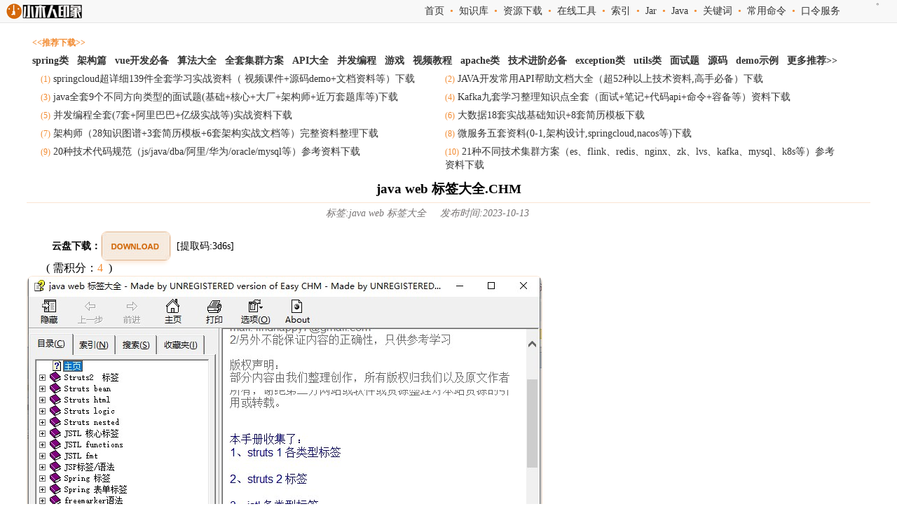

--- FILE ---
content_type: text/html
request_url: http://www.xwood.net/_site_domain_/_root/5870/5930/5932/t_c286876.html
body_size: 3154
content:

<!DOCTYPE html PUBLIC "-//W3C//DTD XHTML 1.0 Transitional//EN" "http://www.w3.org/TR/xhtml1/DTD/xhtml1-transitional.dtd">
<html xmlns="http://www.w3.org/1999/xhtml">
<head> 
<meta http-equiv="Content-Type" content="text/html; charset=utf-8" />
<title>java web 标签大全.CHM - 小木人印象</title>
<base target="_blank" />
<meta name="Keywords" content="java web 标签大全" />
<meta name="Description" content="1、struts 1 各类型标签  2、struts 2 标签  3、jstl 各类型标签  4、spring 标签  5、jsf标签  6、jsp标签、语法  7、freemarker语法  8、velocity语法  9、ajax常用函数  10、常用js表单检测函数  11、常用js函数  12、多功能jsp编辑器（eclipse插件）"/>
<meta http-equiv="X-UA-Compatible" content="IE=EmulateIE7" />
<meta name="robots" content="index, follow" />
<meta name="googlebot" content="index, follow" />
<link rel="shortcut icon" href="/images/xwood_icon.ico?v=20150518" type="image/x-icon" />
<link rel="stylesheet" type="text/css" href="http://www.xwood.net/css/main.css">

<script  type="text/javascript" src="http://www.xwood.net/xwood-editor/ueditor/dialogs/internal.js"></script>
<script  src="http://www.xwood.net/xwood-editor/ueditor/ueditor.parse.js"></script>
<script  src="http://www.xwood.net/js/detailParse.js"></script>
<script  src="http://www.xwood.net/js/jquery-1.6.2.min.js"></script>
<script  src="http://www.xwood.net/js/jquery/cookie/jquery.cookie-min.js"></script>
<script  src="http://www.xwood.net/js/crypto-js.min.js"></script>
<script  src="http://www.xwood.net/js/search_php.js"></script>

</head>
<body onload="init('res');showTopData('zyxz2409_5932_top.json','popular_data_tmp','popular_data')">

<div id="online-kg"></div>
 <div id="header_top">
	 <div id="header_logo2" class="mid">
		<a href="http://www.xwood.net/index.html"  target="_self"  title="小木人印象首页"><img src="/images/xwood_logo_well.jpg"  title="首页"  alt="首页"/></a>
	 </div>
	 <div   id="header_links">
	     <a href="/index.html" target="_self">首页</a>
&nbsp;&bull;&nbsp; 
<a href="http://www.xwood.net/_site_domain_/_root/5870/5874/index.html" target="_self">知识库</a>
&nbsp;&bull;&nbsp; 
<a href="http://www.xwood.net/_site_domain_/_root/5870/5930/5932/index.html" target="_self">资源下载</a> 
&nbsp;&bull;&nbsp; 
<a href="http://www.xwood.net/_site_domain_/_root/5870/5930/7050/index.html" target="_self">在线工具</a>
&nbsp;&bull;&nbsp; 
<a href="http://www.xwood.net/_site_domain_/_root/5870/5930/5931/index.html" target="_self">索引</a>
&nbsp;&bull;&nbsp; 
<a href="http://www.xwood.net/_site_domain_/_root/5870/5930/5932/14707/14708/index.html" target="_self">Jar</a> 
&nbsp;&bull;&nbsp; 
<a href="http://www.xwood.net/_site_domain_/_root/5870/5930/5932/25810/index.html" target="_self">Java</a> 
&nbsp;&bull;&nbsp; 
<a href="http://www.xwood.net/_site_domain_/_root/5870/5930/25231/index.html" target="_self">关键词</a> 
&nbsp;&bull;&nbsp; 
<a href="http://www.xwood.net/_site_domain_/_root/5870/5930/t_c280806.html" target="_self">常用命令</a> 
&nbsp;&bull;&nbsp; 
<a href="http://www.xwood.net/_site_domain_/_root/5870/5930/t_c282910.html" target="_self">口令服务</a> 
&nbsp;&nbsp;
	 </div> 
 </div> 

<div  class='modalDialogBg'></div>

<div  class="detail_mid2">
  <iframe  src="http://www.xwood.net/_site_domain_/_root/5870/5930/25251/25252/index.html"   scrolling="auto" width="100%" height="200px"  border="0"></iframe>
</div>

<div class="detail_mid2">

	<h3 class="tit">java web 标签大全.CHM</h3><!-- MID  #title --> 

    <div class="detail_mid_left2"  id="search_list">
         
         <div class="zy">
			  标签:java web 标签大全
			  &nbsp;&nbsp;&nbsp;
              发布时间:2023-10-13 &nbsp;&nbsp;

		 </div>
		 
		 <div  class="downLoadArea">
			<ul>
				<li>云盘下载： </li>
				<li> 
					 <img src="/images/down9_hover.jpg"  onclick="utPay.plusScore('4LmYZyrCMllM/oTUC6dZYfQoBoh8M9U9Ei7GifLJsU1VkFyRRI/4i3FwyuffBhgxtkpHqCEAokKqAQCmyGD75Q==','1','4','java web 标签大全.CHM','25')"  onmouseover="this.src='/images/down9.jpg'"  onmouseout="this.src='/images/down9.jpg'"/>
					 
				</li>
				<li class="getCode">
					[提取码:3d6s]
				</li>
			</ul>
		</div>
		
		<div> &nbsp;&nbsp;&nbsp;&nbsp;&nbsp;&nbsp;  (&nbsp;需积分：<font color="#F2892E">4</font> &nbsp;)</div>
		 
         <div class="con"  id="dcon"><p><img src="/xwood-editor/ueditor/jsp/upload/image/20231013/1697168341864067230.jpg"></p><pre class="brush:plain;toolbar:false">本手册收集了：@b@1、struts&nbsp;1&nbsp;各类型标签@b@&nbsp;@b@2、struts&nbsp;2&nbsp;标签@b@&nbsp;@b@3、jstl&nbsp;各类型标签@b@&nbsp;@b@4、spring&nbsp;标签@b@&nbsp;@b@5、jsf标签@b@&nbsp;@b@6、jsp标签、语法@b@&nbsp;@b@7、freemarker语法@b@&nbsp;@b@8、velocity语法@b@&nbsp;@b@9、ajax常用函数@b@&nbsp;@b@10、常用js表单检测函数@b@&nbsp;@b@11、常用js函数@b@&nbsp;@b@12、多功能jsp编辑器（eclipse插件）</pre></div>   
		 
		<div class="bdsharebuttonbox"><a href="#" class="bds_more" data-cmd="more"></a><a title="分享到QQ空间" href="#" class="bds_qzone" data-cmd="qzone"></a><a title="分享到新浪微博" href="#" class="bds_tsina" data-cmd="tsina"></a><a title="分享到腾讯微博" href="#" class="bds_tqq" data-cmd="tqq"></a><a title="分享到微信" href="#" class="bds_weixin" data-cmd="weixin"></a><a title="分享到QQ好友" href="#" class="bds_sqq" data-cmd="sqq"></a><a title="分享到打印" href="#" class="bds_print" data-cmd="print"></a></div>
		<script>window._bd_share_config={"common":{"bdSnsKey":{},"bdText":"","bdMini":"2","bdMiniList":false,"bdPic":"","bdStyle":"0","bdSize":"16"},"share":{}};with(document)0[(getElementsByTagName('head')[0]||body).appendChild(createElement('script')).src='http://bdimg.share.baidu.com/static/api/js/share.js?v=89860593.js?cdnversion='+~(-new Date()/36e5)];</script>
  
		 <div class="c_next">
							<span>>上一篇:<a href="http://www.xwood.net/_site_domain_/_root/5870/5930/5932/t_c256787.html"  target="_self" title="apache-tomcat-6.0.16.exe安装版" alt="apache-tomcat-6.0.16.exe安装版">
								apache-tomcat-6.0.16.exe安装版
							</a></span>
								
							<span>>下一篇:<a href="http://www.xwood.net/_site_domain_/_root/5870/5930/5932/t_c282968.html" target="_self" title="apache-tomcat-7.0.54解压windows免安装版" alt="apache-tomcat-7.0.54解压windows免安装版">
								apache-tomcat-7.0.54解压windows免安装版
							</a></span>
		 </div>
		 
		
		 <div  class="relative_cons">
			<ul>
				<li class="rtit"><<相关内容>></li> 
			</ul>
		</div>
		
		<div class="index_right_tit">
			<<热门下载>>
		</div>
		 
		  <div  id="popular_data_tmp"  style="display:none;">
			<div>
				<li>&nbsp;<a  href="{{pageUrl}}"   target="_self">{{pageTitle}}</a>&nbsp;&nbsp;</li>  
			</div>
		</div> 
       
	    <div   id="popular_data"></div>
		
		  
		
    </div>
 
</div>   

<script>
        parseResCodes('dcon');               
</script>
	

<divid="back-to-top">&nbsp;</div>

<script>
	$(function(){ 
			$(function () {
				$(window).scroll(function(){
					if ($(window).scrollTop()>768){
						$("#back-to-top").fadeIn(1500);
					}
					else
					{
						$("#back-to-top").fadeOut(1500);
					}
				});
 
				$("#back-to-top").click(function(){
					$('body,html').animate({scrollTop:0},1000);
					return false;
				});
			});
		});
</script> 

 
<div class="footer" id="footer">
版权所有  &copy;  <u>小木人印象网</u> &nbsp; – &nbsp; <u>xwood.net</u> &nbsp;- &nbsp;<a href="/_site_domain_/_root/5870/5930/5937/t_c256326.html" target="_self">关于本站</a> &nbsp; -  &nbsp;<a href="http://www.xwood.net/sitemap.html" target="_self" title="SiteMap">网站地图</a>&nbsp; -  &nbsp; ICP : <a href="http://www.miitbeian.gov.cn"    target="_blank">沪ICP备15027411号</a> &nbsp;  </div>
 
</body>
</html>


--- FILE ---
content_type: application/javascript
request_url: http://www.xwood.net/js/search_php.js
body_size: 6299
content:
var xmlHttp,parm="zsk";var safe_req_time=0;var currHref=window.location.href;if(currHref.indexOf("http://www.xwood.net")==-1){window.location.href=currHref.replace(document.domain,"www.xwood.net")}function init(s){parm=s;markpagescript();codeICONCopy()}function getUrlParamVal(name){var reg=new RegExp("(^|&)"+name+"=([^&]*)(&|$)","i");var r=window.location.search.substr(1).match(reg);if(r!=null){return unescape(r[2])}return null}function markpagescript(){$(".jar_mid_index_page>div>a").each(function(){var href=$(this).attr("href");if(location.href.indexOf(href)!=-1){$(this).parent().css("background","#F2892E");$(this).css("color","#ffffff");$(this).css("font-weight","bold");return}})}function toZero(){safe_req_time=0}function loading(){jQuery(".modalDialogBg").show();jQuery(".loading").show()}function loadComplete(){jQuery(".modalDialogBg").hide();jQuery(".loading").hide()}function searchAjax(ctype){var jumpUrl="";var s=$("#s").val();if(s==null||s=="全站搜索"||s=="知识库搜索"){s=""}if(ctype=="20"){jumpUrl="/search/?q="+encodeURI(encodeURI(s))}else{if(ctype=="21"){jumpUrl="/search-zsk/?q="+encodeURI(encodeURI(s))}else{if(ctype=="22"){jumpUrl="/search-zyxz/?q="+encodeURI(encodeURI(s))}else{if(ctype=="25"){jumpUrl="/search-jar/?q="+encodeURI(encodeURI(s))}else{if(ctype=="27"){jumpUrl="/search-java/?q="+encodeURI(encodeURI(s))}else{if(ctype=="28"){jumpUrl="/search-edu/?q="+encodeURI(encodeURI(s))}}}}}}window.location.href=jumpUrl}function searchSolrAjax(ctype){searchAjax(ctype)}function searchSolrAjaxOld(ctype){loading();if(safe_req_time>20){alert("您请求过于频繁,请2s后再试！");setTimeout("toZero()",2000);loadComplete();return}safe_req_time++;var addr="/"+ctype+"_search/";var str=document.getElementById("s").value;$.ajax({type:"GET",url:addr,dataType:"html",data:{"q":encodeURI(encodeURI(str))},error:function(){alert("请重新再试或邮件给站长!")},success:function(result){document.getElementById("footer").style.display="none";document.getElementById("search_list").innerHTML=result;loadComplete()}})}document.onkeydown=function(event){e=event?event:(window.event?window.event:null);var v2x=$("#v2x").val();if(v2x&&v2x.length>0&&e.keyCode==13){searchSolrAjax(v2x)}};function searchUpdateV25Data(currentPage,words){$("#search_list").html("");$.getJSON("/xwood-search/select/?vserial=25&currentPage="+currentPage+"&q="+words,function(root,s,x){for(var i=0;i<root["data"].length;i++){var tdata=$("#search_list_tmp").html();var stitle=root["data"][i].hl_title;if(stitle==null||stitle==""||stitle==undefined){stitle=root["data"][i].title}$("#search_list").append(tdata.replace(/{{url}}/g,"/_site_domain_"+root["data"][i].url).replace(/{{title}}/g,stitle));var iii=0}var pagecount=root["totalPages"];var mod_sizer=20;$("#search_list").append('<div id="pagination" ></div>');$("#pagination").html(fn_page(currentPage,pagecount,mod_sizer,25,words));loadComplete()})}function searchUpdateV27Data(currentPage,words){$("#search_list").html("");$.getJSON("/xwood-search/select/?vserial=27&currentPage="+currentPage+"&q="+words,function(root,s,x){for(var i=0;i<root["data"].length;i++){var tdata=$("#search_list_tmp").html();var stitle=root["data"][i].hl_title;if(stitle==null||stitle==""||stitle==undefined){stitle=root["data"][i].title}$("#search_list").append(tdata.replace(/{{url}}/g,"/_site_domain_"+root["data"][i].url).replace(/{{title}}/g,stitle));var iii=0}var pagecount=root["totalPages"];var mod_sizer=20;$("#search_list").append('<div id="pagination" ></div>');$("#pagination").html(fn_page(currentPage,pagecount,mod_sizer,27,words));loadComplete()})}function searchUpdateV99Data(currentPage,words,vserial){$("#search_list").html("");$.getJSON("/xwood-search/select/?vserial="+vserial+"&currentPage="+currentPage+"&q="+words,function(root,s,x){for(var i=0;i<root["data"].length;i++){var tdata=$("#search_list_tmp").html();var stitle=root["data"][i].hl_title;if(stitle==null||stitle==""||stitle==undefined){stitle=root["data"][i].title}$("#search_list").append(tdata.replace(/{{url}}/g,"/_site_domain_"+root["data"][i].url).replace(/{{title}}/g,stitle));var iii=0}var pagecount=root["totalPages"];var mod_sizer=20;$("#search_list").append('<div id="pagination" ></div>');$("#pagination").html(fn_page(currentPage,pagecount,mod_sizer,vserial,words));loadComplete()})}function searchUpdateV26Data(currentPage,words){$("#search_list").html("");$.getJSON("/xwood-gw/nexus/service/local/lucene/search?e=jar&a="+words+"*",function(root,s,x){alert(root["totalCount"]);for(var i=0;i<root["data"].length;i++){var tdata=$("#search_list_tmp").html();var stitle=root["data"][i].artifactId;var sgroup=root["data"][i].groupId;var sversion=root["data"][i].version;var surl="/xwood-gw/nexus/service/local/artifact/maven/redirect?r=repo1-maven&e=jar&g="+sgroup+"&a="+stitle+"&v="+sversion;if(stitle==null||stitle==""||stitle==undefined){stitle=root["data"][i].title}$("#search_list").append(tdata.replace(/{{url}}/g,surl).replace(/{{title}}/g,stitle));var iii=0}loadComplete()})}function searchUpdateV21Data(currentPage,words){$("#search_list").html("");
$.getJSON("/xwood-search/select/?vserial=21&currentPage="+currentPage+"&q="+words,function(root,s,x){for(var i=0;i<root["data"].length;i++){var tdata=$("#search_list_tmp").html();var stitle=root["data"][i].hl_title;var szhaiyao=root["data"][i].hl_zhaiyao;var skwords=root["data"][i].hl_keywords;if(stitle==null||stitle==""||stitle==undefined){stitle=root["data"][i].title}if(szhaiyao==null||szhaiyao==""||szhaiyao==undefined){szhaiyao=root["data"][i].zhaiyao;if(szhaiyao.length>170){szhaiyao=szhaiyao.substring(0,166)+"..."}}if(skwords==null||skwords==""||skwords==undefined){skwords=root["data"][i].keywords}$("#search_list").append(tdata.replace(/{{url}}/g,"/_site_domain_"+root["data"][i].url).replace(/{{title}}/g,stitle).replace(/{{zhaiyao}}/g,szhaiyao).replace(/{{keywords}}/g,skwords).replace(/{{addtime}}/g,root["data"][i].createtime.substring(0,10)));var iii=0}var pagecount=root["totalPages"];var mod_sizer=10;$("#search_list").append('<div id="pagination" ></div>');$("#pagination").html(fn_page(currentPage,pagecount,mod_sizer,21,words));loadComplete()})}function searchUpdateV22Data(currentPage,words){$("#search_list").html("");$.getJSON("/xwood-search/select/?vserial=22&currentPage="+currentPage+"&q="+words,function(root,s,x){for(var i=0;i<root["data"].length;i++){var tdata=$("#search_list_tmp").html();var stitle=root["data"][i].hl_title;var szhaiyao=root["data"][i].hl_zhaiyao;var skwords=root["data"][i].hl_keywords;if(stitle==null||stitle==""||stitle==undefined){stitle=root["data"][i].title}if(szhaiyao==null||szhaiyao==""||szhaiyao==undefined){szhaiyao=root["data"][i].zhaiyao;if(szhaiyao.length>170){szhaiyao=szhaiyao.substring(0,166)+"..."}}if(skwords==null||skwords==""||skwords==undefined){skwords=root["data"][i].keywords}$("#search_list").append(tdata.replace(/{{url}}/g,"/_site_domain_"+root["data"][i].url).replace(/{{title}}/g,stitle).replace(/{{imgUrl}}/g,"/images/"+root["data"][i].imgicon).replace(/{{zhaiyao}}/g,szhaiyao).replace(/{{finDownload}}/g,root["data"][i].oriurl==""?"":'[<a href="'+root["data"][i].oriurl+'" target="_blank">官方下载</a>] ').replace(/{{localDownload}}/g,root["data"][i].cdnurl==""?"":'[<a href="/xwood-gw/on-line/?sp=p4&ep=1&jumpUrl='+root["data"][i].cdnurl+'" target="_blank">本地下载</a>]').replace(/{{addtime}}/g,root["data"][i].createtime.substring(0,10)).replace(/{{yundownload}}/g,root["data"][i].airurl==""?"":'<div class="down_icon"> <a href="'+root["data"][i].airurl+'"  target="_blank"> <img src="/images/down9.jpg"   onmouseover="this.src=\'/images/down9_hover.jpg\'"  onmouseout="this.src=\'/images/down9.jpg\'"/> </a> </div> '))}var pagecount=root["totalPages"];var mod_sizer=10;$("#search_list").append('<div id="pagination" ></div>');$("#pagination").html(fn_page(currentPage,pagecount,mod_sizer,22,words));loadComplete()})}function searchUpdateV20Data(currentPage,words){$("#search_list").html("");$.getJSON("/xwood-search/select/?vserial=20&currentPage="+currentPage+"&q="+words,function(root,s,x){for(var i=0;i<root["data"].length;i++){var tdata=$("#search_list_tmp").html();var _score=root["data"][i].score.toFixed(4);if(_score<1){_score=_score.slice(2,4)+"."+_score.slice(4,6)}else{_score=100}var stitle=root["data"][i].hl_title;var szhaiyao=root["data"][i].hl_zhaiyao;var skwords=root["data"][i].hl_keywords;if(stitle==null||stitle==""||stitle==undefined){stitle=root["data"][i].title}if(szhaiyao==null||szhaiyao==""||szhaiyao==undefined){szhaiyao=root["data"][i].zhaiyao;if(szhaiyao.length>170){szhaiyao=szhaiyao.substring(0,166)+"..."}}if(skwords==null||skwords==""||skwords==undefined){skwords=root["data"][i].keywords}$("#search_list").append(tdata.replace(/{{url}}/g,"/_site_domain_"+root["data"][i].url).replace(/{{title}}/g,stitle).replace(/{{zhaiyao}}/g,szhaiyao).replace(/{{keywords}}/g,skwords).replace(/{{addtime}}/g,root["data"][i].createtime.substring(0,10)).replace(/{{score}}/g,_score))}var pagecount=root["totalPages"];var mod_sizer=10;$("#search_list").append('<div id="pagination" ></div>');$("#pagination").html(fn_page(currentPage,pagecount,mod_sizer,20,words));loadComplete()})}function locationCommon(currentPage,words,servertokener){if(currentPage==1){var currentUrl=window.location.href;if(currentUrl.indexOf("index.html")>0){}else{window.location.href=servertokener+"index.html"}}else{if(currentPage>1){window.location.href=servertokener+"index_"+(currentPage-1)+".html"}}window.location.target="_self";loadComplete()}function locationZSKV23(currentPage,words){var servertokener="http://www.xwood.net/_site_domain_/_root/5870/5874/";if(currentPage==1){var currentUrl=window.location.href;if(currentUrl.indexOf("index.html")>0){}else{window.location.href=servertokener+"index.html"}}else{if(currentPage>1){window.location.href=servertokener+"index_"+(currentPage-1)+".html"}}window.location.target="_self";loadComplete()}function locationDLV24(currentPage,words){var servertokener="http://www.xwood.net/_site_domain_/_root/5870/5930/5932/";if(currentPage==1){var currentUrl=window.location.href;if(currentUrl.indexOf("index.html")>0){}else{window.location.href=servertokener+"index.html"
}}else{if(currentPage>1){window.location.href=servertokener+"index_"+(currentPage-1)+".html"}}window.location.target="_self";loadComplete()}function to_page(currentPage,version,words){loading();if(version=="21"||version==21){searchUpdateV21Data(currentPage,words)}else{if(version=="22"||version==22){searchUpdateV22Data(currentPage,words)}else{if(version=="20"||version==20){searchUpdateV20Data(currentPage,words)}else{if(version=="23"||version==23){locationCommon(currentPage,words,"http://www.xwood.net/_site_domain_/_root/5870/5874/")}else{if(version==24||version=="24"){locationCommon(currentPage,words,"http://www.xwood.net/_site_domain_/_root/5870/5930/5932/")}else{if(version==25||version=="25"){searchUpdateV25Data(currentPage,words)}else{if(version==26||version=="26"){searchUpdateV26Data(currentPage,words)}else{if(version==27||version=="27"){searchUpdateV27Data(currentPage,words)}else{if(version==28||version=="28"){searchUpdateV99Data(currentPage,words,28)}else{locationCommon(currentPage,words,"http://www.xwood.net/_site_domain_"+version)}}}}}}}}}}function fn_page(pageindex,pagecount,mod_sizer,version,words){var page_mod=Math.floor((pageindex-1)/mod_sizer)+1;var page_star=mod_sizer*(page_mod-1)+1;var page_mod_last=Math.floor(pagecount/mod_sizer)+1;var endPageIndex=0;if(pagecount>mod_sizer){if(pagecount%mod_sizer==0){endPageIndex=pagecount-mod_sizer}else{endPageIndex=parseInt(pagecount/mod_sizer)*mod_sizer+1}}var html="";if(endPageIndex!=0&&pageindex>mod_sizer){if(pageindex>1){html+='<img style="CURSOR: pointer" onclick="to_page(1,\''+version+"','"+words+'\');" align="absmiddle" src="/images/dyy.gif" width="14" height="11" alt="首页" /> '}else{html+='<img align="absmiddle" src="images/dyy.gif" width="14" height="11" /> '}if(pageindex>10){var topage_mod_front=Math.floor((page_mod-2)*mod_sizer)+1;html+='<span   style="CURSOR: pointer"  onclick="to_page('+topage_mod_front+",'"+version+"','"+words+'\');"  alt="">【前'+mod_sizer+"页】 </span>"}if(pageindex>1){var front_page=pageindex-1;html+='<span   style="CURSOR: pointer"  onclick="to_page('+front_page+",'"+version+"','"+words+'\');"  alt="">上一页 </span>'}else{html+="上一页 "}}for(var i=0;i<mod_sizer;i++){if(page_star+i<=pagecount){var page_number=page_star+i;if(page_number==pageindex){html+='<div id="'+page_number+'"  style="CURSOR: pointer"  onclick="to_page('+page_number+",'"+version+"','"+words+'\');"   alt=""    class="pageHover"  >  '+page_number+" </div>"}else{html+='<div id="'+page_number+'"   style="CURSOR: pointer"  onclick="to_page('+page_number+",'"+version+"','"+words+'\');"    alt="" > '+page_number+" </div>"}}}if(endPageIndex>0&&pageindex<endPageIndex){if(pageindex<pagecount){var next_page=pageindex+1;html+='<span   style="CURSOR: pointer"  onclick="to_page('+next_page+",'"+version+"','"+words+'\');"   alt="">下一页 </span>'}else{html+="下一页 "}if(page_mod<page_mod_last){var topage_mod_next=page_mod*mod_sizer+1;html+='<span  style="CURSOR: pointer"  onclick="to_page('+topage_mod_next+",'"+version+"','"+words+'\');"  alt="">【后'+mod_sizer+"页】 </span>"}else{html+="[下"+mod_sizer+"页] "}if(pageindex==pagecount||pagecount==0){html+=' <img align="absmiddle" src="images/zhyy.gif" width="14" height="11" /> '}else{html+=' <img style="CURSOR: pointer" onclick="to_page('+pagecount+",'"+version+"','"+words+'\');" align="absmiddle" src="/images/zhyy.gif" width="14" height="11" alt="末页" />'}}return html}function showUData(jsonfile,tmpId,showDataId){$.ajaxSetup({async:false});$.getJSON("/json/"+jsonfile+"?currentTimestamp="+Date.now(),function(root,s,x){for(var i=0;i<root.length;i++){var tdata=$("#"+tmpId).html();if(root[i].title.length>=63){$("#"+showDataId).append(tdata.replace(/{{url}}/g,root[i].pageUrl).replace(/{{title}}/g,"("+(i+1)+") "+root[i].title.substring(0,60)+"...").replace(/{{aggScore}}/g,root[i].aggScore))}else{$("#"+showDataId).append(tdata.replace(/{{url}}/g,root[i].pageUrl).replace(/{{title}}/g,"("+(i+1)+") "+root[i].title).replace(/{{aggScore}}/g,root[i].aggScore))}}})}function showTopData(jsonfile,tmpId,showDataId){$.ajaxSetup({async:false});$.getJSON("/json/"+jsonfile+"?currentTimestamp="+Date.now(),function(root,s,x){for(var i=0;i<root.length;i++){var tdata=$("#"+tmpId).html();if(root[i].pageTitle.length>=63){$("#"+showDataId).append(tdata.replace(/{{pageUrl}}/g,root[i].pageUrl).replace(/{{pageTitle}}/g,"("+(i+1)+") "+root[i].pageTitle.substring(0,60)+"...").replace(/{{downTime}}/g,root[i].downTime))}else{$("#"+showDataId).append(tdata.replace(/{{pageUrl}}/g,root[i].pageUrl).replace(/{{pageTitle}}/g,"("+(i+1)+") "+root[i].pageTitle).replace(/{{downTime}}/g,root[i].downTime))}}})}function GetQueryString(name,Referer){var reg=new RegExp("(^|&)"+name+"=([^&]*)(&|$)");var r=Referer.match(reg);if(r!=null){return unescape(r[2])}return null}var utPay={payId:"0",payToken:null,hasPermission:false,utData:null,intervalHandle:null,loading:true,score:0,defTips:"授权服务已关闭,请支付激活使用！",stateON:function(va){if(va.score=="0"){$("#online-kg").html('<img id="stateONId" src="http://www.xwood.net/images/token_yellow.gif" title="积分:'+va.score+",剩余:"+va.expirationMin+'"/><br/><font style="font-size:8px;color:red">'+va.expirationSec+"</font>")
}else{$("#online-kg").html('<img id="stateONId" src="http://www.xwood.net/images/token_blue.gif" title="积分：'+va.score+",剩余:"+va.expirationMin+'"/><br/><font style="font-size:8px;color:red">'+va.expirationSec+"</font>")}},stateOFF:function(msg){$("#online-kg").html('<a href="/_site_domain_/_root/5870/5930/t_c282910.html"><img id="stateOFFId" src="http://www.xwood.net/images/token_off.gif" title="'+msg+'"/></a>&nbsp;&nbsp;')},stateLoading:function(){$("#online-kg").html('<img  src="http://www.xwood.net/images/token_loading.gif" title="加载授权数据中..."/>&nbsp;&nbsp;')},getShare:function(vkey){var getVal=null;if(window.localStorage){getVal=window.localStorage.getItem(vkey)}if(!getVal&&window.navigator.cookieEnabled){getVal=$.cookie(vkey)}if(!getVal){getVal=GetQueryString(vkey,document.referrer)}return getVal},setShare:function(vkey,val,vkey2,val2){if(window.localStorage){window.localStorage.setItem(vkey,val)}else{if(window.navigator.cookieEnabled){$.cookie(vkey,val,{expires:400,path:"/"})}else{var localUrl=window.location.href;if(localUrl.indexOf("?")!=-1){localUrl+="&vkey="+val}else{localUrl+="?vkey="+val}if(vkey2&&vkey2!=null){localUrl+="&vkey2="+val2}window.location.href=localUrl}}},bind:function(pos){var inputKey=$("#"+pos).val();if(!inputKey||inputKey==null||inputKey==undefined){alert("请输入支付凭证！");return}if(inputKey.length<6){alert("请输入指定长度的支付凭证！");return}$.ajax({type:"GET",url:"/xwood-gw/gateway/",dataType:"JSON",async:false,data:{"m":"7","b":"{'inputKey':'"+inputKey+"'}","i":2,'currentTimestamp':Date.now()},error:function(){alert(e);utPay.hasPermission=false;utPay.stateOFF(utPay.defTips);utPay.loading=false;utPay.score=0},success:function(data){if(!data||!data.responseBody||!data.responseBody.responseCode){utPay.hasPermission=false;utPay.utData=null;utPay.score=0;alert("获取授权服务失败！");return}if(data.responseBody.responseCode=="9999"){alert(data.responseBody.responseMsg);utPay.hasPermission=false;utPay.utData=null;utPay.score=0;return}else{utPay.stateON(data.responseBody.datas[0]);utPay.hasPermission=true;utPay.utData=data.responseBody.datas[0];utPay.payId=inputKey;utPay.payToken=data.responseBody.datas[0].token.token;utPay.score=data.responseBody.datas[0].score;utPay.setShare("xwoodInputKey",inputKey,"xwoodTokenStr",data.responseBody.datas[0].token.token);utPay.executeTimer("30000");alert("激活成功！");var locationHrefUrl=window.location.href;if(locationHrefUrl.indexOf("refererUrl")!=-1){var refererUrl=getUrlParamVal("refererUrl");if(refererUrl.indexOf("http://")!=-1){window.location.href=refererUrl}}}utPay.loading=false}})},executeJob:function(isAsync){if(!isAsync||isAsync==null||isAsync==undefined){isAsync=true}utPay.payId=utPay.getShare("xwoodInputKey");utPay.payToken=utPay.getShare("xwoodTokenStr");if(!utPay.payId||utPay.payId.length<6){utPay.hasPermission=false;utPay.stateOFF(utPay.defTips);utPay.loading=false;return}else{utPay.stateLoading();$.ajax({type:"GET",url:"/xwood-gw/gateway/",dataType:"JSON",async:isAsync,data:{"m":"7","b":"{'inputKey':'"+utPay.payId+"'}","i":2,'currentTimestamp':Date.now()},error:function(e){utPay.hasPermission=false;utPay.stateOFF(utPay.defTips);utPay.loading=false;utPay.score=0},success:function(data){if(data&&data.responseBody&&data.responseBody.responseCode&&data.responseBody.datas&&data.responseBody.datas[0]&&data.responseBody.datas[0].status=="1"){utPay.stateON(data.responseBody.datas[0]);utPay.hasPermission=true;utPay.utData=data.responseBody.datas[0];utPay.score=data.responseBody.datas[0].score;utPay.executeTimer("60000")}else{utPay.stateOFF(utPay.defTips);utPay.hasPermission=false;utPay.utData=null;utPay.score=0}utPay.loading=false}})}},plusScore:function(src,srcType,plusScore){utPay.executeJob(src,srcType,plusScore,"","")},plusScore:function(src,srcType,plusScore,pgTit,objId){if(!plusScore||plusScore==null||plusScore==undefined||plusScore==""||plusScore==" "||plusScore.indexOf("小木人")!=-1){plusScore=0}if(isNaN(plusScore)){plusScore=parseInt(plusScore)}if(utPay.payId.indexOf("9990")==-1&&(plusScore<=0||utPay.getShare(location.href))){utPay.doAuthorize(src,srcType);return}if(utPay.loading){alert("授权认证中,请稍等！");return}utPay.payId=utPay.getShare("xwoodInputKey");if(utPay.payId&&utPay.payId.length>6){utPay.executeJob(false)}else{if(!utPay.hasPermission){alert("无操作权限,请购买令牌服务！");utPay.toBuyPage(window.location.href);return}if(utPay.score<plusScore){alert("您的积分不够，请购买‘绿令’并重新激活！");return}}utPay.stateLoading();$.ajax({type:"GET",url:"/xwood-gw/gateway/",dataType:"JSON",async:false,data:{"m":"7","b":"{'score':"+plusScore+",'inputKey':'"+utPay.payId+"','pgTit':'"+encodeURIComponent(pgTit)+"','orderId':'"+objId+"'}","i":8,'currentTimestamp':Date.now()},error:function(e){return},success:function(data){if(data&&data.responseBody&&data.responseBody.responseCode&&data.responseBody.datas&&data.responseBody.datas[0]&&data.responseBody.datas[0].status=="1"){utPay.score=data.responseBody.datas[0].score;utPay.doAuthorize(src,srcType);utPay.setShare(location.href,"1")}else{utPay.score=0;alert(data.responseBody.responseMsg);return}}})},toBuyPage:function(refererUrl){location.href="http://www.xwood.net/_site_domain_/_root/5870/5930/t_c282910.html?refererUrl="+refererUrl
},haltTimer:function(){if(utPay.intervalHandle||utPay.intervalHandle!=null){}},executeTimer:function(tMs){if(utPay.intervalHandle!=null){clearTimeout(utPay.intervalHandle);utPay.intervalHandle=null}utPay.intervalHandle=self.setInterval(() => {self.setTimeout(() => {utPay.executeJob();}, 0)},tMs);},init:function(){if($(".detail_mid2 .con p>img").length>0){$(".detail_mid2 .con p>img").click(function(){if(!utPay.hasPermission){alert("无放大权限,请购买令牌服务！");return}window.open(this.src,"_blank")})}$("#tokenInput").keydown(function(e){if(e.keyCode==13){utPay.bind("tokenInput")}});$("#tokenBtn").bind("click",function(){utPay.bind("tokenInput")});$("#stateOFFId").bind("click",function(){utPay.toBuyPage(window.location.href)});utPay.executeJob()},alertA:function(){alert(123)},codeICONCopy:function(){if($("td").hasClass("gutter")){$(".gutter").prepend('<img src="/_site_domain_/_root/third-party/ue_copy617.jpg"   width="18"  height="21"/>');$(".gutter>img").click(function(){if(utPay.loading){alert("授权认证中,请稍等！");return}if(!utPay.hasPermission){alert("无复制权限,请购买令牌服务！");return}var joincode="";$(this).parent(".gutter").next(".code").children(".container").children("div").each(function(){joincode=joincode+"\r"+$(this).text()});$(this).parent(".gutter").next(".code").prepend("<textarea></textarea>");$(this).parent(".gutter").next(".code").children("textarea").val(joincode);$(this).parent(".gutter").next(".code").children("textarea").trigger("select");document.execCommand("copy");$(this).parent(".gutter").next(".code").children("textarea").remove();alert("复制成功")})}},nonAuthorize:function(src,srcType){},doAuthorize:function(src,srcType){if(utPay.loading){alert("授权认证中,请稍等！");return}if(!utPay.hasPermission){alert("无操作权限,请购买令牌服务！");utPay.toBuyPage(window.location.href);return}if(srcType==""||srcType=="0"||srcType==undefined){return}var decryptUrl=CryptoJS.AES.decrypt(src,CryptoJS.enc.Utf8.parse("getRequestObject"),{mode:CryptoJS.mode.ECB,padding:CryptoJS.pad.Pkcs7}).toString(CryptoJS.enc.Utf8);if(srcType=="1"){window.open(decryptUrl, '_blank');return}else{if(srcType=="2"){utPay.codeICONCopy()}else{if(srcType=="3"){}else{if(srcType=="4"){if(decryptUrl.indexOf("http://")<0){decryptUrl="http://www.xwood.net"+decryptUrl}window.location.href=decryptUrl;return}else{if(srcType=="5"){if(decryptUrl.indexOf("http://")<0){decryptUrl="http://www.xwood.net//xwood-gw/mvn-libs"+decryptUrl}window.location.href=decryptUrl;return}else{if(srcType=="6"){if(decryptUrl.indexOf("http://")<0){decryptUrl="https://repo1.maven.org/maven2"+decryptUrl}window.location.href=decryptUrl;return}else{if(srcType=="7"){if(decryptUrl.indexOf("http://")<0){decryptUrl="http://www.xwood.net//xwood-gw/mvn-libs"+decryptUrl.replace(".jar",".pom")}window.location.href=decryptUrl;return}}}}}}}}};$(function(){document.addEventListener("contextmenu",function(e){if(utPay.loading&&!utPay.hasPermission){alert("授权认证中,请稍等！");return}if(!utPay.hasPermission){e.preventDefault();alert("无授权该操作,请购买口令服务！");utPay.toBuyPage(window.location.href)}});document.addEventListener("copy",function(e){if(utPay.loading&&!utPay.hasPermission){alert("授权认证中,请稍等！");return}if(!utPay.hasPermission){e.preventDefault();alert("无授权该操作,请购买口令服务！");utPay.toBuyPage(window.location.href)}});window.onkeydown=window.onkeyup=window.onkeypress=function(){if(utPay.hasPermission||location.href.indexOf("t_c282910.html")!=-1||location.href.indexOf("index.html")!=-1||location.href.indexOf("index_")!=-1){return}window.event.returnValue=false;return false};var utPayH=window.innerHeight,utPayW=window.innerWidth;window.onresize=function(){if(utPay.loading&&!utPay.hasPermission){alert("授权认证中,请稍等！");return}if(!utPay.hasPermission&&(utPayH!=window.innerHeight||utPayW!=window.innerWidth)){window.close()}};utPay.init()});function codeICONCopy(){if($("td").hasClass("gutter")){$(".gutter").prepend('<img src="/_site_domain_/_root/third-party/ue_copy617.jpg"   width="18"  height="21"/>');$(".gutter>img").click(function(){if(utPay.loading){alert("授权认证中,请稍等！");return}if(!utPay.hasPermission){alert("无复制权限,请购买令牌服务！");utPay.toBuyPage(window.location.href);return}var joincode="";$(this).parent(".gutter").next(".code").children(".container").children("div").each(function(){joincode=joincode+"\r"+$(this).text()});$(this).parent(".gutter").next(".code").prepend("<textarea></textarea>");$(this).parent(".gutter").next(".code").children("textarea").val(joincode);$(this).parent(".gutter").next(".code").children("textarea").trigger("select");document.execCommand("copy");$(this).parent(".gutter").next(".code").children("textarea").remove();alert("复制成功")})}};

--- FILE ---
content_type: application/javascript
request_url: http://www.xwood.net/_site_domain_/_root/third-party/SyntaxHighlighter/shCore.js
body_size: 51239
content:
// XRegExp 1.5.1
// (c) 2007-2012 Steven Levithan
// MIT License
// <http://xregexp.com>
// Provides an augmented, extensible, cross-browser implementation of regular expressions,
// including support for additional syntax, flags, and methods

var XRegExp;

if (XRegExp) {
    // Avoid running twice, since that would break references to native globals
    throw Error("can't load XRegExp twice in the same frame");
}

// Run within an anonymous function to protect variables and avoid new globals
(function (undefined) {

    //---------------------------------
    //  Constructor
    //---------------------------------

    // Accepts a pattern and flags; returns a new, extended `RegExp` object. Differs from a native
    // regular expression in that additional syntax and flags are supported and cross-browser
    // syntax inconsistencies are ameliorated. `XRegExp(/regex/)` clones an existing regex and
    // converts to type XRegExp
    XRegExp = function (pattern, flags) {
        var output = [],
            currScope = XRegExp.OUTSIDE_CLASS,
            pos = 0,
            context, tokenResult, match, chr, regex;

        if (XRegExp.isRegExp(pattern)) {
            if (flags !== undefined)
                throw TypeError("can't supply flags when constructing one RegExp from another");
            return clone(pattern);
        }
        // Tokens become part of the regex construction process, so protect against infinite
        // recursion when an XRegExp is constructed within a token handler or trigger
        if (isInsideConstructor)
            throw Error("can't call the XRegExp constructor within token definition functions");

        flags = flags || "";
        context = { // `this` object for custom tokens
            hasNamedCapture: false,
            captureNames: [],
            hasFlag: function (flag) {return flags.indexOf(flag) > -1;},
            setFlag: function (flag) {flags += flag;}
        };

        while (pos < pattern.length) {
            // Check for custom tokens at the current position
            tokenResult = runTokens(pattern, pos, currScope, context);

            if (tokenResult) {
                output.push(tokenResult.output);
                pos += (tokenResult.match[0].length || 1);
            } else {
                // Check for native multicharacter metasequences (excluding character classes) at
                // the current position
                if (match = nativ.exec.call(nativeTokens[currScope], pattern.slice(pos))) {
                    output.push(match[0]);
                    pos += match[0].length;
                } else {
                    chr = pattern.charAt(pos);
                    if (chr === "[")
                        currScope = XRegExp.INSIDE_CLASS;
                    else if (chr === "]")
                        currScope = XRegExp.OUTSIDE_CLASS;
                    // Advance position one character
                    output.push(chr);
                    pos++;
                }
            }
        }

        regex = RegExp(output.join(""), nativ.replace.call(flags, flagClip, ""));
        regex._xregexp = {
            source: pattern,
            captureNames: context.hasNamedCapture ? context.captureNames : null
        };
        return regex;
    };


    //---------------------------------
    //  Public properties
    //---------------------------------

    XRegExp.version = "1.5.1";

    // Token scope bitflags
    XRegExp.INSIDE_CLASS = 1;
    XRegExp.OUTSIDE_CLASS = 2;


    //---------------------------------
    //  Private variables
    //---------------------------------

    var replacementToken = /\$(?:(\d\d?|[$&`'])|{([$\w]+)})/g,
        flagClip = /[^gimy]+|([\s\S])(?=[\s\S]*\1)/g, // Nonnative and duplicate flags
        quantifier = /^(?:[?*+]|{\d+(?:,\d*)?})\??/,
        isInsideConstructor = false,
        tokens = [],
    // Copy native globals for reference ("native" is an ES3 reserved keyword)
        nativ = {
            exec: RegExp.prototype.exec,
            test: RegExp.prototype.test,
            match: String.prototype.match,
            replace: String.prototype.replace,
            split: String.prototype.split
        },
        compliantExecNpcg = nativ.exec.call(/()??/, "")[1] === undefined, // check `exec` handling of nonparticipating capturing groups
        compliantLastIndexIncrement = function () {
            var x = /^/g;
            nativ.test.call(x, "");
            return !x.lastIndex;
        }(),
        hasNativeY = RegExp.prototype.sticky !== undefined,
        nativeTokens = {};

    // `nativeTokens` match native multicharacter metasequences only (including deprecated octals,
    // excluding character classes)
    nativeTokens[XRegExp.INSIDE_CLASS] = /^(?:\\(?:[0-3][0-7]{0,2}|[4-7][0-7]?|x[\dA-Fa-f]{2}|u[\dA-Fa-f]{4}|c[A-Za-z]|[\s\S]))/;
    nativeTokens[XRegExp.OUTSIDE_CLASS] = /^(?:\\(?:0(?:[0-3][0-7]{0,2}|[4-7][0-7]?)?|[1-9]\d*|x[\dA-Fa-f]{2}|u[\dA-Fa-f]{4}|c[A-Za-z]|[\s\S])|\(\?[:=!]|[?*+]\?|{\d+(?:,\d*)?}\??)/;


    //---------------------------------
    //  Public methods
    //---------------------------------

    // Lets you extend or change XRegExp syntax and create custom flags. This is used internally by
    // the XRegExp library and can be used to create XRegExp plugins. This function is intended for
    // users with advanced knowledge of JavaScript's regular expression syntax and behavior. It can
    // be disabled by `XRegExp.freezeTokens`
    XRegExp.addToken = function (regex, handler, scope, trigger) {
        tokens.push({
            pattern: clone(regex, "g" + (hasNativeY ? "y" : "")),
            handler: handler,
            scope: scope || XRegExp.OUTSIDE_CLASS,
            trigger: trigger || null
        });
    };

    // Accepts a pattern and flags; returns an extended `RegExp` object. If the pattern and flag
    // combination has previously been cached, the cached copy is returned; otherwise the newly
    // created regex is cached
    XRegExp.cache = function (pattern, flags) {
        var key = pattern + "/" + (flags || "");
        return XRegExp.cache[key] || (XRegExp.cache[key] = XRegExp(pattern, flags));
    };

    // Accepts a `RegExp` instance; returns a copy with the `/g` flag set. The copy has a fresh
    // `lastIndex` (set to zero). If you want to copy a regex without forcing the `global`
    // property, use `XRegExp(regex)`. Do not use `RegExp(regex)` because it will not preserve
    // special properties required for named capture
    XRegExp.copyAsGlobal = function (regex) {
        return clone(regex, "g");
    };

    // Accepts a string; returns the string with regex metacharacters escaped. The returned string
    // can safely be used at any point within a regex to match the provided literal string. Escaped
    // characters are [ ] { } ( ) * + ? - . , \ ^ $ | # and whitespace
    XRegExp.escape = function (str) {
        return str.replace(/[-[\]{}()*+?.,\\^$|#\s]/g, "\\$&");
    };

    // Accepts a string to search, regex to search with, position to start the search within the
    // string (default: 0), and an optional Boolean indicating whether matches must start at-or-
    // after the position or at the specified position only. This function ignores the `lastIndex`
    // of the provided regex in its own handling, but updates the property for compatibility
    XRegExp.execAt = function (str, regex, pos, anchored) {
        var r2 = clone(regex, "g" + ((anchored && hasNativeY) ? "y" : "")),
            match;
        r2.lastIndex = pos = pos || 0;
        match = r2.exec(str); // Run the altered `exec` (required for `lastIndex` fix, etc.)
        if (anchored && match && match.index !== pos)
            match = null;
        if (regex.global)
            regex.lastIndex = match ? r2.lastIndex : 0;
        return match;
    };

    // Breaks the unrestorable link to XRegExp's private list of tokens, thereby preventing
    // syntax and flag changes. Should be run after XRegExp and any plugins are loaded
    XRegExp.freezeTokens = function () {
        XRegExp.addToken = function () {
            throw Error("can't run addToken after freezeTokens");
        };
    };

    // Accepts any value; returns a Boolean indicating whether the argument is a `RegExp` object.
    // Note that this is also `true` for regex literals and regexes created by the `XRegExp`
    // constructor. This works correctly for variables created in another frame, when `instanceof`
    // and `constructor` checks would fail to work as intended
    XRegExp.isRegExp = function (o) {
        return Object.prototype.toString.call(o) === "[object RegExp]";
    };

    // Executes `callback` once per match within `str`. Provides a simpler and cleaner way to
    // iterate over regex matches compared to the traditional approaches of subverting
    // `String.prototype.replace` or repeatedly calling `exec` within a `while` loop
    XRegExp.iterate = function (str, regex, callback, context) {
        var r2 = clone(regex, "g"),
            i = -1, match;
        while (match = r2.exec(str)) { // Run the altered `exec` (required for `lastIndex` fix, etc.)
            if (regex.global)
                regex.lastIndex = r2.lastIndex; // Doing this to follow expectations if `lastIndex` is checked within `callback`
            callback.call(context, match, ++i, str, regex);
            if (r2.lastIndex === match.index)
                r2.lastIndex++;
        }
        if (regex.global)
            regex.lastIndex = 0;
    };

    // Accepts a string and an array of regexes; returns the result of using each successive regex
    // to search within the matches of the previous regex. The array of regexes can also contain
    // objects with `regex` and `backref` properties, in which case the named or numbered back-
    // references specified are passed forward to the next regex or returned. E.g.:
    // var xregexpImgFileNames = XRegExp.matchChain(html, [
    //     {regex: /<img\b([^>]+)>/i, backref: 1}, // <img> tag attributes
    //     {regex: XRegExp('(?ix) \\s src=" (?<src> [^"]+ )'), backref: "src"}, // src attribute values
    //     {regex: XRegExp("^http://xregexp\\.com(/[^#?]+)", "i"), backref: 1}, // xregexp.com paths
    //     /[^\/]+$/ // filenames (strip directory paths)
    // ]);
    XRegExp.matchChain = function (str, chain) {
        return function recurseChain (values, level) {
            var item = chain[level].regex ? chain[level] : {regex: chain[level]},
                regex = clone(item.regex, "g"),
                matches = [], i;
            for (i = 0; i < values.length; i++) {
                XRegExp.iterate(values[i], regex, function (match) {
                    matches.push(item.backref ? (match[item.backref] || "") : match[0]);
                });
            }
            return ((level === chain.length - 1) || !matches.length) ?
                matches : recurseChain(matches, level + 1);
        }([str], 0);
    };


    //---------------------------------
    //  New RegExp prototype methods
    //---------------------------------

    // Accepts a context object and arguments array; returns the result of calling `exec` with the
    // first value in the arguments array. the context is ignored but is accepted for congruity
    // with `Function.prototype.apply`
    RegExp.prototype.apply = function (context, args) {
        return this.exec(args[0]);
    };

    // Accepts a context object and string; returns the result of calling `exec` with the provided
    // string. the context is ignored but is accepted for congruity with `Function.prototype.call`
    RegExp.prototype.call = function (context, str) {
        return this.exec(str);
    };


    //---------------------------------
    //  Overriden native methods
    //---------------------------------

    // Adds named capture support (with backreferences returned as `result.name`), and fixes two
    // cross-browser issues per ES3:
    // - Captured values for nonparticipating capturing groups should be returned as `undefined`,
    //   rather than the empty string.
    // - `lastIndex` should not be incremented after zero-length matches.
    RegExp.prototype.exec = function (str) {
        var match, name, r2, origLastIndex;
        if (!this.global)
            origLastIndex = this.lastIndex;
        match = nativ.exec.apply(this, arguments);
        if (match) {
            // Fix browsers whose `exec` methods don't consistently return `undefined` for
            // nonparticipating capturing groups
            if (!compliantExecNpcg && match.length > 1 && indexOf(match, "") > -1) {
                r2 = RegExp(this.source, nativ.replace.call(getNativeFlags(this), "g", ""));
                // Using `str.slice(match.index)` rather than `match[0]` in case lookahead allowed
                // matching due to characters outside the match
                nativ.replace.call((str + "").slice(match.index), r2, function () {
                    for (var i = 1; i < arguments.length - 2; i++) {
                        if (arguments[i] === undefined)
                            match[i] = undefined;
                    }
                });
            }
            // Attach named capture properties
            if (this._xregexp && this._xregexp.captureNames) {
                for (var i = 1; i < match.length; i++) {
                    name = this._xregexp.captureNames[i - 1];
                    if (name)
                        match[name] = match[i];
                }
            }
            // Fix browsers that increment `lastIndex` after zero-length matches
            if (!compliantLastIndexIncrement && this.global && !match[0].length && (this.lastIndex > match.index))
                this.lastIndex--;
        }
        if (!this.global)
            this.lastIndex = origLastIndex; // Fix IE, Opera bug (last tested IE 9.0.5, Opera 11.61 on Windows)
        return match;
    };

    // Fix browser bugs in native method
    RegExp.prototype.test = function (str) {
        // Use the native `exec` to skip some processing overhead, even though the altered
        // `exec` would take care of the `lastIndex` fixes
        var match, origLastIndex;
        if (!this.global)
            origLastIndex = this.lastIndex;
        match = nativ.exec.call(this, str);
        // Fix browsers that increment `lastIndex` after zero-length matches
        if (match && !compliantLastIndexIncrement && this.global && !match[0].length && (this.lastIndex > match.index))
            this.lastIndex--;
        if (!this.global)
            this.lastIndex = origLastIndex; // Fix IE, Opera bug (last tested IE 9.0.5, Opera 11.61 on Windows)
        return !!match;
    };

    // Adds named capture support and fixes browser bugs in native method
    String.prototype.match = function (regex) {
        if (!XRegExp.isRegExp(regex))
            regex = RegExp(regex); // Native `RegExp`
        if (regex.global) {
            var result = nativ.match.apply(this, arguments);
            regex.lastIndex = 0; // Fix IE bug
            return result;
        }
        return regex.exec(this); // Run the altered `exec`
    };

    // Adds support for `${n}` tokens for named and numbered backreferences in replacement text,
    // and provides named backreferences to replacement functions as `arguments[0].name`. Also
    // fixes cross-browser differences in replacement text syntax when performing a replacement
    // using a nonregex search value, and the value of replacement regexes' `lastIndex` property
    // during replacement iterations. Note that this doesn't support SpiderMonkey's proprietary
    // third (`flags`) parameter
    String.prototype.replace = function (search, replacement) {
        var isRegex = XRegExp.isRegExp(search),
            captureNames, result, str, origLastIndex;

        // There are too many combinations of search/replacement types/values and browser bugs that
        // preclude passing to native `replace`, so don't try
        //if (...)
        //    return nativ.replace.apply(this, arguments);

        if (isRegex) {
            if (search._xregexp)
                captureNames = search._xregexp.captureNames; // Array or `null`
            if (!search.global)
                origLastIndex = search.lastIndex;
        } else {
            search = search + ""; // Type conversion
        }

        if (Object.prototype.toString.call(replacement) === "[object Function]") {
            result = nativ.replace.call(this + "", search, function () {
                if (captureNames) {
                    // Change the `arguments[0]` string primitive to a String object which can store properties
                    arguments[0] = new String(arguments[0]);
                    // Store named backreferences on `arguments[0]`
                    for (var i = 0; i < captureNames.length; i++) {
                        if (captureNames[i])
                            arguments[0][captureNames[i]] = arguments[i + 1];
                    }
                }
                // Update `lastIndex` before calling `replacement` (fix browsers)
                if (isRegex && search.global)
                    search.lastIndex = arguments[arguments.length - 2] + arguments[0].length;
                return replacement.apply(null, arguments);
            });
        } else {
            str = this + ""; // Type conversion, so `args[args.length - 1]` will be a string (given nonstring `this`)
            result = nativ.replace.call(str, search, function () {
                var args = arguments; // Keep this function's `arguments` available through closure
                return nativ.replace.call(replacement + "", replacementToken, function ($0, $1, $2) {
                    // Numbered backreference (without delimiters) or special variable
                    if ($1) {
                        switch ($1) {
                            case "$": return "$";
                            case "&": return args[0];
                            case "`": return args[args.length - 1].slice(0, args[args.length - 2]);
                            case "'": return args[args.length - 1].slice(args[args.length - 2] + args[0].length);
                            // Numbered backreference
                            default:
                                // What does "$10" mean?
                                // - Backreference 10, if 10 or more capturing groups exist
                                // - Backreference 1 followed by "0", if 1-9 capturing groups exist
                                // - Otherwise, it's the string "$10"
                                // Also note:
                                // - Backreferences cannot be more than two digits (enforced by `replacementToken`)
                                // - "$01" is equivalent to "$1" if a capturing group exists, otherwise it's the string "$01"
                                // - There is no "$0" token ("$&" is the entire match)
                                var literalNumbers = "";
                                $1 = +$1; // Type conversion; drop leading zero
                                if (!$1) // `$1` was "0" or "00"
                                    return $0;
                                while ($1 > args.length - 3) {
                                    literalNumbers = String.prototype.slice.call($1, -1) + literalNumbers;
                                    $1 = Math.floor($1 / 10); // Drop the last digit
                                }
                                return ($1 ? args[$1] || "" : "$") + literalNumbers;
                        }
                        // Named backreference or delimited numbered backreference
                    } else {
                        // What does "${n}" mean?
                        // - Backreference to numbered capture n. Two differences from "$n":
                        //   - n can be more than two digits
                        //   - Backreference 0 is allowed, and is the entire match
                        // - Backreference to named capture n, if it exists and is not a number overridden by numbered capture
                        // - Otherwise, it's the string "${n}"
                        var n = +$2; // Type conversion; drop leading zeros
                        if (n <= args.length - 3)
                            return args[n];
                        n = captureNames ? indexOf(captureNames, $2) : -1;
                        return n > -1 ? args[n + 1] : $0;
                    }
                });
            });
        }

        if (isRegex) {
            if (search.global)
                search.lastIndex = 0; // Fix IE, Safari bug (last tested IE 9.0.5, Safari 5.1.2 on Windows)
            else
                search.lastIndex = origLastIndex; // Fix IE, Opera bug (last tested IE 9.0.5, Opera 11.61 on Windows)
        }

        return result;
    };

    // A consistent cross-browser, ES3 compliant `split`
    String.prototype.split = function (s /* separator */, limit) {
        // If separator `s` is not a regex, use the native `split`
        if (!XRegExp.isRegExp(s))
            return nativ.split.apply(this, arguments);

        var str = this + "", // Type conversion
            output = [],
            lastLastIndex = 0,
            match, lastLength;

        // Behavior for `limit`: if it's...
        // - `undefined`: No limit
        // - `NaN` or zero: Return an empty array
        // - A positive number: Use `Math.floor(limit)`
        // - A negative number: No limit
        // - Other: Type-convert, then use the above rules
        if (limit === undefined || +limit < 0) {
            limit = Infinity;
        } else {
            limit = Math.floor(+limit);
            if (!limit)
                return [];
        }

        // This is required if not `s.global`, and it avoids needing to set `s.lastIndex` to zero
        // and restore it to its original value when we're done using the regex
        s = XRegExp.copyAsGlobal(s);

        while (match = s.exec(str)) { // Run the altered `exec` (required for `lastIndex` fix, etc.)
            if (s.lastIndex > lastLastIndex) {
                output.push(str.slice(lastLastIndex, match.index));

                if (match.length > 1 && match.index < str.length)
                    Array.prototype.push.apply(output, match.slice(1));

                lastLength = match[0].length;
                lastLastIndex = s.lastIndex;

                if (output.length >= limit)
                    break;
            }

            if (s.lastIndex === match.index)
                s.lastIndex++;
        }

        if (lastLastIndex === str.length) {
            if (!nativ.test.call(s, "") || lastLength)
                output.push("");
        } else {
            output.push(str.slice(lastLastIndex));
        }

        return output.length > limit ? output.slice(0, limit) : output;
    };


    //---------------------------------
    //  Private helper functions
    //---------------------------------

    // Supporting function for `XRegExp`, `XRegExp.copyAsGlobal`, etc. Returns a copy of a `RegExp`
    // instance with a fresh `lastIndex` (set to zero), preserving properties required for named
    // capture. Also allows adding new flags in the process of copying the regex
    function clone (regex, additionalFlags) {
        if (!XRegExp.isRegExp(regex))
            throw TypeError("type RegExp expected");
        var x = regex._xregexp;
        regex = XRegExp(regex.source, getNativeFlags(regex) + (additionalFlags || ""));
        if (x) {
            regex._xregexp = {
                source: x.source,
                captureNames: x.captureNames ? x.captureNames.slice(0) : null
            };
        }
        return regex;
    }

    function getNativeFlags (regex) {
        return (regex.global     ? "g" : "") +
            (regex.ignoreCase ? "i" : "") +
            (regex.multiline  ? "m" : "") +
            (regex.extended   ? "x" : "") + // Proposed for ES4; included in AS3
            (regex.sticky     ? "y" : "");
    }

    function runTokens (pattern, index, scope, context) {
        var i = tokens.length,
            result, match, t;
        // Protect against constructing XRegExps within token handler and trigger functions
        isInsideConstructor = true;
        // Must reset `isInsideConstructor`, even if a `trigger` or `handler` throws
        try {
            while (i--) { // Run in reverse order
                t = tokens[i];
                if ((scope & t.scope) && (!t.trigger || t.trigger.call(context))) {
                    t.pattern.lastIndex = index;
                    match = t.pattern.exec(pattern); // Running the altered `exec` here allows use of named backreferences, etc.
                    if (match && match.index === index) {
                        result = {
                            output: t.handler.call(context, match, scope),
                            match: match
                        };
                        break;
                    }
                }
            }
        } catch (err) {
            throw err;
        } finally {
            isInsideConstructor = false;
        }
        return result;
    }

    function indexOf (array, item, from) {
        if (Array.prototype.indexOf) // Use the native array method if available
            return array.indexOf(item, from);
        for (var i = from || 0; i < array.length; i++) {
            if (array[i] === item)
                return i;
        }
        return -1;
    }


    //---------------------------------
    //  Built-in tokens
    //---------------------------------

    // Augment XRegExp's regular expression syntax and flags. Note that when adding tokens, the
    // third (`scope`) argument defaults to `XRegExp.OUTSIDE_CLASS`

    // Comment pattern: (?# )
    XRegExp.addToken(
        /\(\?#[^)]*\)/,
        function (match) {
            // Keep tokens separated unless the following token is a quantifier
            return nativ.test.call(quantifier, match.input.slice(match.index + match[0].length)) ? "" : "(?:)";
        }
    );

    // Capturing group (match the opening parenthesis only).
    // Required for support of named capturing groups
    XRegExp.addToken(
        /\((?!\?)/,
        function () {
            this.captureNames.push(null);
            return "(";
        }
    );

    // Named capturing group (match the opening delimiter only): (?<name>
    XRegExp.addToken(
        /\(\?<([$\w]+)>/,
        function (match) {
            this.captureNames.push(match[1]);
            this.hasNamedCapture = true;
            return "(";
        }
    );

    // Named backreference: \k<name>
    XRegExp.addToken(
        /\\k<([\w$]+)>/,
        function (match) {
            var index = indexOf(this.captureNames, match[1]);
            // Keep backreferences separate from subsequent literal numbers. Preserve back-
            // references to named groups that are undefined at this point as literal strings
            return index > -1 ?
                "\\" + (index + 1) + (isNaN(match.input.charAt(match.index + match[0].length)) ? "" : "(?:)") :
                match[0];
        }
    );

    // Empty character class: [] or [^]
    XRegExp.addToken(
        /\[\^?]/,
        function (match) {
            // For cross-browser compatibility with ES3, convert [] to \b\B and [^] to [\s\S].
            // (?!) should work like \b\B, but is unreliable in Firefox
            return match[0] === "[]" ? "\\b\\B" : "[\\s\\S]";
        }
    );

    // Mode modifier at the start of the pattern only, with any combination of flags imsx: (?imsx)
    // Does not support x(?i), (?-i), (?i-m), (?i: ), (?i)(?m), etc.
    XRegExp.addToken(
        /^\(\?([imsx]+)\)/,
        function (match) {
            this.setFlag(match[1]);
            return "";
        }
    );

    // Whitespace and comments, in free-spacing (aka extended) mode only
    XRegExp.addToken(
        /(?:\s+|#.*)+/,
        function (match) {
            // Keep tokens separated unless the following token is a quantifier
            return nativ.test.call(quantifier, match.input.slice(match.index + match[0].length)) ? "" : "(?:)";
        },
        XRegExp.OUTSIDE_CLASS,
        function () {return this.hasFlag("x");}
    );

    // Dot, in dotall (aka singleline) mode only
    XRegExp.addToken(
        /\./,
        function () {return "[\\s\\S]";},
        XRegExp.OUTSIDE_CLASS,
        function () {return this.hasFlag("s");}
    );


    //---------------------------------
    //  Backward compatibility
    //---------------------------------

    // Uncomment the following block for compatibility with XRegExp 1.0-1.2:
    /*
     XRegExp.matchWithinChain = XRegExp.matchChain;
     RegExp.prototype.addFlags = function (s) {return clone(this, s);};
     RegExp.prototype.execAll = function (s) {var r = []; XRegExp.iterate(s, this, function (m) {r.push(m);}); return r;};
     RegExp.prototype.forEachExec = function (s, f, c) {return XRegExp.iterate(s, this, f, c);};
     RegExp.prototype.validate = function (s) {var r = RegExp("^(?:" + this.source + ")$(?!\\s)", getNativeFlags(this)); if (this.global) this.lastIndex = 0; return s.search(r) === 0;};
     */

})();

//
// Begin anonymous function. This is used to contain local scope variables without polutting global scope.
//
if (typeof(SyntaxHighlighter) == 'undefined') var SyntaxHighlighter = function() {

// CommonJS
    if (typeof(require) != 'undefined' && typeof(XRegExp) == 'undefined')
    {
        XRegExp = require('XRegExp').XRegExp;
    }

// Shortcut object which will be assigned to the SyntaxHighlighter variable.
// This is a shorthand for local reference in order to avoid long namespace
// references to SyntaxHighlighter.whatever...
    var sh = {
        defaults : {
            /** Additional CSS class names to be added to highlighter elements. */
            'class-name' : '',

            /** First line number. */
            'first-line' : 1,

            /**
             * Pads line numbers. Possible values are:
             *
             *   false - don't pad line numbers.
             *   true  - automaticaly pad numbers with minimum required number of leading zeroes.
             *   [int] - length up to which pad line numbers.
             */
            'pad-line-numbers' : false,

            /** Lines to highlight. */
            'highlight' : false,

            /** Title to be displayed above the code block. */
            'title' : null,

            /** Enables or disables smart tabs. */
            'smart-tabs' : true,

            /** Gets or sets tab size. */
            'tab-size' : 4,

            /** Enables or disables gutter. */
            'gutter' : true,

            /** Enables or disables toolbar. */
            'toolbar' : true,

            /** Enables quick code copy and paste from double click. */
            'quick-code' : true,

            /** Forces code view to be collapsed. */
            'collapse' : false,

            /** Enables or disables automatic links. */
            'auto-links' : false,

            /** Gets or sets light mode. Equavalent to turning off gutter and toolbar. */
            'light' : false,

            'unindent' : true,

            'html-script' : false
        },

        config : {
            space : '&nbsp;',

            /** Enables use of <SCRIPT type="syntaxhighlighter" /> tags. */
            useScriptTags : true,

            /** Blogger mode flag. */
            bloggerMode : false,

            stripBrs : false,

            /** Name of the tag that SyntaxHighlighter will automatically look for. */
            tagName : 'pre',

            strings : {
                expandSource : 'expand source',
                help : '?',
                alert: 'SyntaxHighlighter\n\n',
                noBrush : 'Can\'t find brush for: ',
                brushNotHtmlScript : 'Brush wasn\'t configured for html-script option: ',

                // this is populated by the build script
                aboutDialog : '@ABOUT@'
            }
        },

        /** Internal 'global' variables. */
        vars : {
            discoveredBrushes : null,
            highlighters : {}
        },

        /** This object is populated by user included external brush files. */
        brushes : {},

        /** Common regular expressions. */
        regexLib : {
            multiLineCComments			: /\/\*[\s\S]*?\*\//gm,
            singleLineCComments			: /\/\/.*$/gm,
            singleLinePerlComments		: /#.*$/gm,
            doubleQuotedString			: /"([^\\"\n]|\\.)*"/g,
            singleQuotedString			: /'([^\\'\n]|\\.)*'/g,
            multiLineDoubleQuotedString	: new XRegExp('"([^\\\\"]|\\\\.)*"', 'gs'),
            multiLineSingleQuotedString	: new XRegExp("'([^\\\\']|\\\\.)*'", 'gs'),
            xmlComments					: /(&lt;|<)!--[\s\S]*?--(&gt;|>)/gm,
            url							: /\w+:\/\/[\w-.\/?%&=:@;#]*/g,

            /** <?= ?> tags. */
            phpScriptTags 				: { left: /(&lt;|<)\?(?:=|php)?/g, right: /\?(&gt;|>)/g, 'eof' : true },

            /** <%= %> tags. */
            aspScriptTags				: { left: /(&lt;|<)%=?/g, right: /%(&gt;|>)/g },

            /** <script> tags. */
            scriptScriptTags			: { left: /(&lt;|<)\s*script.*?(&gt;|>)/gi, right: /(&lt;|<)\/\s*script\s*(&gt;|>)/gi }
        },

        toolbar: {
            /**
             * Generates HTML markup for the toolbar.
             * @param {Highlighter} highlighter Highlighter instance.
             * @return {String} Returns HTML markup.
             */
            getHtml: function(highlighter)
            {
                var html = '<div class="toolbar">',
                    items = sh.toolbar.items,
                    list = items.list
                    ;

                function defaultGetHtml(highlighter, name)
                {
                    return sh.toolbar.getButtonHtml(highlighter, name, sh.config.strings[name]);
                };

                for (var i = 0; i < list.length; i++)
                    html += (items[list[i]].getHtml || defaultGetHtml)(highlighter, list[i]);

                html += '</div>';

                return html;
            },

            /**
             * Generates HTML markup for a regular button in the toolbar.
             * @param {Highlighter} highlighter Highlighter instance.
             * @param {String} commandName		Command name that would be executed.
             * @param {String} label			Label text to display.
             * @return {String}					Returns HTML markup.
             */
            getButtonHtml: function(highlighter, commandName, label)
            {
                return '<span><a href="#" class="toolbar_item'
                    + ' command_' + commandName
                    + ' ' + commandName
                    + '">' + label + '</a></span>'
                    ;
            },

            /**
             * Event handler for a toolbar anchor.
             */
            handler: function(e)
            {
                var target = e.target,
                    className = target.className || ''
                    ;

                function getValue(name)
                {
                    var r = new RegExp(name + '_(\\w+)'),
                        match = r.exec(className)
                        ;

                    return match ? match[1] : null;
                };

                var highlighter = getHighlighterById(findParentElement(target, '.syntaxhighlighter').id),
                    commandName = getValue('command')
                    ;

                // execute the toolbar command
                if (highlighter && commandName)
                    sh.toolbar.items[commandName].execute(highlighter);

                // disable default A click behaviour
                e.preventDefault();
            },

            /** Collection of toolbar items. */
            items : {
                // Ordered lis of items in the toolbar. Can't expect `for (var n in items)` to be consistent.
                list: ['expandSource', 'help'],

                expandSource: {
                    getHtml: function(highlighter)
                    {
                        if (highlighter.getParam('collapse') != true)
                            return '';

                        var title = highlighter.getParam('title');
                        return sh.toolbar.getButtonHtml(highlighter, 'expandSource', title ? title : sh.config.strings.expandSource);
                    },

                    execute: function(highlighter)
                    {
                        var div = getHighlighterDivById(highlighter.id);
                        removeClass(div, 'collapsed');
                    }
                },

                /** Command to display the about dialog window. */
                help: {
                    execute: function(highlighter)
                    {
                        var wnd = popup('', '_blank', 500, 250, 'scrollbars=0'),
                            doc = wnd.document
                            ;

                        doc.write(sh.config.strings.aboutDialog);
                        doc.close();
                        wnd.focus();
                    }
                }
            }
        },

        /**
         * Finds all elements on the page which should be processes by SyntaxHighlighter.
         *
         * @param {Object} globalParams		Optional parameters which override element's
         * 									parameters. Only used if element is specified.
         *
         * @param {Object} element	Optional element to highlight. If none is
         * 							provided, all elements in the current document
         * 							are returned which qualify.
         *
         * @return {Array}	Returns list of <code>{ target: DOMElement, params: Object }</code> objects.
         */
        findElements: function(globalParams, element)
        {
            var elements = element ? [element] : toArray(document.getElementsByTagName(sh.config.tagName)),
                conf = sh.config,
                result = []
                ;

            // support for <SCRIPT TYPE="syntaxhighlighter" /> feature
            if (conf.useScriptTags)
                elements = elements.concat(getSyntaxHighlighterScriptTags());

            if (elements.length === 0)
                return result;

            for (var i = 0; i < elements.length; i++)
            {
                var item = {
                    target: elements[i],
                    // local params take precedence over globals
                    params: merge(globalParams, parseParams(elements[i].className))
                };

                if (item.params['brush'] == null)
                    continue;

                result.push(item);
            }

            return result;
        },

        /**
         * Shorthand to highlight all elements on the page that are marked as
         * SyntaxHighlighter source code.
         *
         * @param {Object} globalParams		Optional parameters which override element's
         * 									parameters. Only used if element is specified.
         *
         * @param {Object} element	Optional element to highlight. If none is
         * 							provided, all elements in the current document
         * 							are highlighted.
         */
        highlight: function(globalParams, element)
        {
            var elements = this.findElements(globalParams, element),
                propertyName = 'innerHTML',
                highlighter = null,
                conf = sh.config
                ;

            if (elements.length === 0)
                return;

            for (var i = 0; i < elements.length; i++)
            {
                var element = elements[i],
                    target = element.target,
                    params = element.params,
                    brushName = params.brush,
                    code
                    ;

                if (brushName == null)
                    continue;

                // Instantiate a brush
                if (params['html-script'] == 'true' || sh.defaults['html-script'] == true)
                {
                    highlighter = new sh.HtmlScript(brushName);
                    brushName = 'htmlscript';
                }
                else
                {
                    var brush = findBrush(brushName);

                    if (brush)
                        highlighter = new brush();
                    else
                        continue;
                }

                code = target[propertyName];

                // remove CDATA from <SCRIPT/> tags if it's present
                if (conf.useScriptTags)
                    code = stripCData(code);

                // Inject title if the attribute is present
                if ((target.title || '') != '')
                    params.title = target.title;

                params['brush'] = brushName;
                highlighter.init(params);
                element = highlighter.getDiv(code);

                // carry over ID
                if ((target.id || '') != '')
                    element.id = target.id;
                //by zhanyi 去掉多余的外围div
                var tmp = element.firstChild.firstChild;
                tmp.className = element.firstChild.className;

                target.parentNode.replaceChild(tmp, target);
            }
        },

        /**
         * Main entry point for the SyntaxHighlighter.
         * @param {Object} params Optional params to apply to all highlighted elements.
         */
        all: function(params)
        {
            attachEvent(
                window,
                'load',
                function() { sh.highlight(params); }
            );
        }
    }; // end of sh

    /**
     * Checks if target DOM elements has specified CSS class.
     * @param {DOMElement} target Target DOM element to check.
     * @param {String} className Name of the CSS class to check for.
     * @return {Boolean} Returns true if class name is present, false otherwise.
     */
    function hasClass(target, className)
    {
        return target.className.indexOf(className) != -1;
    };

    /**
     * Adds CSS class name to the target DOM element.
     * @param {DOMElement} target Target DOM element.
     * @param {String} className New CSS class to add.
     */
    function addClass(target, className)
    {
        if (!hasClass(target, className))
            target.className += ' ' + className;
    };

    /**
     * Removes CSS class name from the target DOM element.
     * @param {DOMElement} target Target DOM element.
     * @param {String} className CSS class to remove.
     */
    function removeClass(target, className)
    {
        target.className = target.className.replace(className, '');
    };

    /**
     * Converts the source to array object. Mostly used for function arguments and
     * lists returned by getElementsByTagName() which aren't Array objects.
     * @param {List} source Source list.
     * @return {Array} Returns array.
     */
    function toArray(source)
    {
        var result = [];

        for (var i = 0; i < source.length; i++)
            result.push(source[i]);

        return result;
    };

    /**
     * Splits block of text into lines.
     * @param {String} block Block of text.
     * @return {Array} Returns array of lines.
     */
    function splitLines(block)
    {
        return block.split(/\r?\n/);
    }

    /**
     * Generates HTML ID for the highlighter.
     * @param {String} highlighterId Highlighter ID.
     * @return {String} Returns HTML ID.
     */
    function getHighlighterId(id)
    {
        var prefix = 'highlighter_';
        return id.indexOf(prefix) == 0 ? id : prefix + id;
    };

    /**
     * Finds Highlighter instance by ID.
     * @param {String} highlighterId Highlighter ID.
     * @return {Highlighter} Returns instance of the highlighter.
     */
    function getHighlighterById(id)
    {
        return sh.vars.highlighters[getHighlighterId(id)];
    };

    /**
     * Finds highlighter's DIV container.
     * @param {String} highlighterId Highlighter ID.
     * @return {Element} Returns highlighter's DIV element.
     */
    function getHighlighterDivById(id)
    {
        return document.getElementById(getHighlighterId(id));
    };

    /**
     * Stores highlighter so that getHighlighterById() can do its thing. Each
     * highlighter must call this method to preserve itself.
     * @param {Highilghter} highlighter Highlighter instance.
     */
    function storeHighlighter(highlighter)
    {
        sh.vars.highlighters[getHighlighterId(highlighter.id)] = highlighter;
    };

    /**
     * Looks for a child or parent node which has specified classname.
     * Equivalent to jQuery's $(container).find(".className")
     * @param {Element} target Target element.
     * @param {String} search Class name or node name to look for.
     * @param {Boolean} reverse If set to true, will go up the node tree instead of down.
     * @return {Element} Returns found child or parent element on null.
     */
    function findElement(target, search, reverse /* optional */)
    {
        if (target == null)
            return null;

        var nodes			= reverse != true ? target.childNodes : [ target.parentNode ],
            propertyToFind	= { '#' : 'id', '.' : 'className' }[search.substr(0, 1)] || 'nodeName',
            expectedValue,
            found
            ;

        expectedValue = propertyToFind != 'nodeName'
            ? search.substr(1)
            : search.toUpperCase()
        ;

        // main return of the found node
        if ((target[propertyToFind] || '').indexOf(expectedValue) != -1)
            return target;

        for (var i = 0; nodes && i < nodes.length && found == null; i++)
            found = findElement(nodes[i], search, reverse);

        return found;
    };

    /**
     * Looks for a parent node which has specified classname.
     * This is an alias to <code>findElement(container, className, true)</code>.
     * @param {Element} target Target element.
     * @param {String} className Class name to look for.
     * @return {Element} Returns found parent element on null.
     */
    function findParentElement(target, className)
    {
        return findElement(target, className, true);
    };

    /**
     * Finds an index of element in the array.
     * @ignore
     * @param {Object} searchElement
     * @param {Number} fromIndex
     * @return {Number} Returns index of element if found; -1 otherwise.
     */
    function indexOf(array, searchElement, fromIndex)
    {
        fromIndex = Math.max(fromIndex || 0, 0);

        for (var i = fromIndex; i < array.length; i++)
            if(array[i] == searchElement)
                return i;

        return -1;
    };

    /**
     * Generates a unique element ID.
     */
    function guid(prefix)
    {
        return (prefix || '') + Math.round(Math.random() * 1000000).toString();
    };

    /**
     * Merges two objects. Values from obj2 override values in obj1.
     * Function is NOT recursive and works only for one dimensional objects.
     * @param {Object} obj1 First object.
     * @param {Object} obj2 Second object.
     * @return {Object} Returns combination of both objects.
     */
    function merge(obj1, obj2)
    {
        var result = {}, name;

        for (name in obj1)
            result[name] = obj1[name];

        for (name in obj2)
            result[name] = obj2[name];

        return result;
    };

    /**
     * Attempts to convert string to boolean.
     * @param {String} value Input string.
     * @return {Boolean} Returns true if input was "true", false if input was "false" and value otherwise.
     */
    function toBoolean(value)
    {
        var result = { "true" : true, "false" : false }[value];
        return result == null ? value : result;
    };

    /**
     * Opens up a centered popup window.
     * @param {String} url		URL to open in the window.
     * @param {String} name		Popup name.
     * @param {int} width		Popup width.
     * @param {int} height		Popup height.
     * @param {String} options	window.open() options.
     * @return {Window}			Returns window instance.
     */
    function popup(url, name, width, height, options)
    {
        var x = (screen.width - width) / 2,
            y = (screen.height - height) / 2
            ;

        options +=	', left=' + x +
            ', top=' + y +
            ', width=' + width +
            ', height=' + height
        ;
        options = options.replace(/^,/, '');

        var win = window.open(url, name, options);
        win.focus();
        return win;
    };

    /**
     * Adds event handler to the target object.
     * @param {Object} obj		Target object.
     * @param {String} type		Name of the event.
     * @param {Function} func	Handling function.
     */
    function attachEvent(obj, type, func, scope)
    {
        function handler(e)
        {
            e = e || window.event;

            if (!e.target)
            {
                e.target = e.srcElement;
                e.preventDefault = function()
                {
                    this.returnValue = false;
                };
            }

            func.call(scope || window, e);
        };

        if (obj.attachEvent)
        {
            obj.attachEvent('on' + type, handler);
        }
        else
        {
            obj.addEventListener(type, handler, false);
        }
    };

    /**
     * Displays an alert.
     * @param {String} str String to display.
     */
    function alert(str)
    {
        window.alert(sh.config.strings.alert + str);
    };

    /**
     * Finds a brush by its alias.
     *
     * @param {String} alias		Brush alias.
     * @param {Boolean} showAlert	Suppresses the alert if false.
     * @return {Brush}				Returns bursh constructor if found, null otherwise.
     */
    function findBrush(alias, showAlert)
    {
        var brushes = sh.vars.discoveredBrushes,
            result = null
            ;

        if (brushes == null)
        {
            brushes = {};

            // Find all brushes
            for (var brush in sh.brushes)
            {
                var info = sh.brushes[brush],
                    aliases = info.aliases
                    ;

                if (aliases == null)
                    continue;

                // keep the brush name
                info.brushName = brush.toLowerCase();

                for (var i = 0; i < aliases.length; i++)
                    brushes[aliases[i]] = brush;
            }

            sh.vars.discoveredBrushes = brushes;
        }

        result = sh.brushes[brushes[alias]];

        if (result == null && showAlert)
            alert(sh.config.strings.noBrush + alias);

        return result;
    };

    /**
     * Executes a callback on each line and replaces each line with result from the callback.
     * @param {Object} str			Input string.
     * @param {Object} callback		Callback function taking one string argument and returning a string.
     */
    function eachLine(str, callback)
    {
        var lines = splitLines(str);

        for (var i = 0; i < lines.length; i++)
            lines[i] = callback(lines[i], i);

        // include \r to enable copy-paste on windows (ie8) without getting everything on one line
        return lines.join('\r\n');
    };

    /**
     * This is a special trim which only removes first and last empty lines
     * and doesn't affect valid leading space on the first line.
     *
     * @param {String} str   Input string
     * @return {String}      Returns string without empty first and last lines.
     */
    function trimFirstAndLastLines(str)
    {
        return str.replace(/^[ ]*[\n]+|[\n]*[ ]*$/g, '');
    };

    /**
     * Parses key/value pairs into hash object.
     *
     * Understands the following formats:
     * - name: word;
     * - name: [word, word];
     * - name: "string";
     * - name: 'string';
     *
     * For example:
     *   name1: value; name2: [value, value]; name3: 'value'
     *
     * @param {String} str    Input string.
     * @return {Object}       Returns deserialized object.
     */
    function parseParams(str)
    {
        var match,
            result = {},
            arrayRegex = new XRegExp("^\\[(?<values>(.*?))\\]$"),
            regex = new XRegExp(
                "(?<name>[\\w-]+)" +
                    "\\s*:\\s*" +
                    "(?<value>" +
                    "[\\w-%#]+|" +		// word
                    "\\[.*?\\]|" +		// [] array
                    '".*?"|' +			// "" string
                    "'.*?'" +			// '' string
                    ")\\s*;?",
                "g"
            )
            ;

        while ((match = regex.exec(str)) != null)
        {
            var value = match.value
                    .replace(/^['"]|['"]$/g, '') // strip quotes from end of strings
                ;

            // try to parse array value
            if (value != null && arrayRegex.test(value))
            {
                var m = arrayRegex.exec(value);
                value = m.values.length > 0 ? m.values.split(/\s*,\s*/) : [];
            }

            result[match.name] = value;
        }

        return result;
    };

    /**
     * Wraps each line of the string into <code/> tag with given style applied to it.
     *
     * @param {String} str   Input string.
     * @param {String} css   Style name to apply to the string.
     * @return {String}      Returns input string with each line surrounded by <span/> tag.
     */
    function wrapLinesWithCode(str, css)
    {
        if (str == null || str.length == 0 || str == '\n')
            return str;

        str = str.replace(/</g, '&lt;');

        // Replace two or more sequential spaces with &nbsp; leaving last space untouched.
        str = str.replace(/ {2,}/g, function(m)
        {
            var spaces = '';

            for (var i = 0; i < m.length - 1; i++)
                spaces += sh.config.space;

            return spaces + ' ';
        });

        // Split each line and apply <span class="...">...</span> to them so that
        // leading spaces aren't included.
        if (css != null)
            str = eachLine(str, function(line)
            {
                if (line.length == 0)
                    return '';

                var spaces = '';

                line = line.replace(/^(&nbsp;| )+/, function(s)
                {
                    spaces = s;
                    return '';
                });

                if (line.length == 0)
                    return spaces;

                return spaces + '<code class="' + css + '">' + line + '</code>';
            });

        return str;
    };

    /**
     * Pads number with zeros until it's length is the same as given length.
     *
     * @param {Number} number	Number to pad.
     * @param {Number} length	Max string length with.
     * @return {String}			Returns a string padded with proper amount of '0'.
     */
    function padNumber(number, length)
    {
        var result = number.toString();

        while (result.length < length)
            result = '0' + result;

        return result;
    };

    /**
     * Replaces tabs with spaces.
     *
     * @param {String} code		Source code.
     * @param {Number} tabSize	Size of the tab.
     * @return {String}			Returns code with all tabs replaces by spaces.
     */
    function processTabs(code, tabSize)
    {
        var tab = '';

        for (var i = 0; i < tabSize; i++)
            tab += ' ';

        return code.replace(/\t/g, tab);
    };

    /**
     * Replaces tabs with smart spaces.
     *
     * @param {String} code    Code to fix the tabs in.
     * @param {Number} tabSize Number of spaces in a column.
     * @return {String}        Returns code with all tabs replaces with roper amount of spaces.
     */
    function processSmartTabs(code, tabSize)
    {
        var lines = splitLines(code),
            tab = '\t',
            spaces = ''
            ;

        // Create a string with 1000 spaces to copy spaces from...
        // It's assumed that there would be no indentation longer than that.
        for (var i = 0; i < 50; i++)
            spaces += '                    '; // 20 spaces * 50

        // This function inserts specified amount of spaces in the string
        // where a tab is while removing that given tab.
        function insertSpaces(line, pos, count)
        {
            return line.substr(0, pos)
                + spaces.substr(0, count)
                + line.substr(pos + 1, line.length) // pos + 1 will get rid of the tab
                ;
        };

        // Go through all the lines and do the 'smart tabs' magic.
        code = eachLine(code, function(line)
        {
            if (line.indexOf(tab) == -1)
                return line;

            var pos = 0;

            while ((pos = line.indexOf(tab)) != -1)
            {
                // This is pretty much all there is to the 'smart tabs' logic.
                // Based on the position within the line and size of a tab,
                // calculate the amount of spaces we need to insert.
                var spaces = tabSize - pos % tabSize;
                line = insertSpaces(line, pos, spaces);
            }

            return line;
        });

        return code;
    };

    /**
     * Performs various string fixes based on configuration.
     */
    function fixInputString(str)
    {
        var br = /<br\s*\/?>|&lt;br\s*\/?&gt;/gi;

        if (sh.config.bloggerMode == true)
            str = str.replace(br, '\n');

        if (sh.config.stripBrs == true)
            str = str.replace(br, '');

        return str;
    };

    /**
     * Removes all white space at the begining and end of a string.
     *
     * @param {String} str   String to trim.
     * @return {String}      Returns string without leading and following white space characters.
     */
    function trim(str)
    {
        return str.replace(/^\s+|\s+$/g, '');
    };

    /**
     * Unindents a block of text by the lowest common indent amount.
     * @param {String} str   Text to unindent.
     * @return {String}      Returns unindented text block.
     */
    function unindent(str)
    {
        var lines = splitLines(fixInputString(str)),
            indents = new Array(),
            regex = /^\s*/,
            min = 1000
            ;

        // go through every line and check for common number of indents
        for (var i = 0; i < lines.length && min > 0; i++)
        {
            var line = lines[i];

            if (trim(line).length == 0)
                continue;

            var matches = regex.exec(line);

            // In the event that just one line doesn't have leading white space
            // we can't unindent anything, so bail completely.
            if (matches == null)
                return str;

            min = Math.min(matches[0].length, min);
        }

        // trim minimum common number of white space from the begining of every line
        if (min > 0)
            for (var i = 0; i < lines.length; i++)
                lines[i] = lines[i].substr(min);

        return lines.join('\n');
    };

    /**
     * Callback method for Array.sort() which sorts matches by
     * index position and then by length.
     *
     * @param {Match} m1	Left object.
     * @param {Match} m2    Right object.
     * @return {Number}     Returns -1, 0 or -1 as a comparison result.
     */
    function matchesSortCallback(m1, m2)
    {
        // sort matches by index first
        if(m1.index < m2.index)
            return -1;
        else if(m1.index > m2.index)
            return 1;
        else
        {
            // if index is the same, sort by length
            if(m1.length < m2.length)
                return -1;
            else if(m1.length > m2.length)
                return 1;
        }

        return 0;
    };

    /**
     * Executes given regular expression on provided code and returns all
     * matches that are found.
     *
     * @param {String} code    Code to execute regular expression on.
     * @param {Object} regex   Regular expression item info from <code>regexList</code> collection.
     * @return {Array}         Returns a list of Match objects.
     */
    function getMatches(code, regexInfo)
    {
        function defaultAdd(match, regexInfo)
        {
            return match[0];
        };

        var index = 0,
            match = null,
            matches = [],
            func = regexInfo.func ? regexInfo.func : defaultAdd
            ;

        while((match = regexInfo.regex.exec(code)) != null)
        {
            var resultMatch = func(match, regexInfo);

            if (typeof(resultMatch) == 'string')
                resultMatch = [new sh.Match(resultMatch, match.index, regexInfo.css)];

            matches = matches.concat(resultMatch);
        }

        return matches;
    };

    /**
     * Turns all URLs in the code into <a/> tags.
     * @param {String} code Input code.
     * @return {String} Returns code with </a> tags.
     */
    function processUrls(code)
    {
        var gt = /(.*)((&gt;|&lt;).*)/;

        return code.replace(sh.regexLib.url, function(m)
        {
            var suffix = '',
                match = null
                ;

            // We include &lt; and &gt; in the URL for the common cases like <http://google.com>
            // The problem is that they get transformed into &lt;http://google.com&gt;
            // Where as &gt; easily looks like part of the URL string.

            if (match = gt.exec(m))
            {
                m = match[1];
                suffix = match[2];
            }

            return '<a href="' + m + '">' + m + '</a>' + suffix;
        });
    };

    /**
     * Finds all <SCRIPT TYPE="syntaxhighlighter" /> elementss.
     * @return {Array} Returns array of all found SyntaxHighlighter tags.
     */
    function getSyntaxHighlighterScriptTags()
    {
        var tags = document.getElementsByTagName('script'),
            result = []
            ;

        for (var i = 0; i < tags.length; i++)
            if (tags[i].type == 'syntaxhighlighter')
                result.push(tags[i]);

        return result;
    };

    /**
     * Strips <![CDATA[]]> from <SCRIPT /> content because it should be used
     * there in most cases for XHTML compliance.
     * @param {String} original	Input code.
     * @return {String} Returns code without leading <![CDATA[]]> tags.
     */
    function stripCData(original)
    {
        var left = '<![CDATA[',
            right = ']]>',
        // for some reason IE inserts some leading blanks here
            copy = trim(original),
            changed = false,
            leftLength = left.length,
            rightLength = right.length
            ;

        if (copy.indexOf(left) == 0)
        {
            copy = copy.substring(leftLength);
            changed = true;
        }

        var copyLength = copy.length;

        if (copy.indexOf(right) == copyLength - rightLength)
        {
            copy = copy.substring(0, copyLength - rightLength);
            changed = true;
        }

        return changed ? copy : original;
    };


    /**
     * Quick code mouse double click handler.
     */
    function quickCodeHandler(e)
    {
        var target = e.target,
            highlighterDiv = findParentElement(target, '.syntaxhighlighter'),
            container = findParentElement(target, '.container'),
            textarea = document.createElement('textarea'),
            highlighter
            ;

        if (!container || !highlighterDiv || findElement(container, 'textarea'))
            return;

        highlighter = getHighlighterById(highlighterDiv.id);

        // add source class name
        addClass(highlighterDiv, 'source');

        // Have to go over each line and grab it's text, can't just do it on the
        // container because Firefox loses all \n where as Webkit doesn't.
        var lines = container.childNodes,
            code = []
            ;

        for (var i = 0; i < lines.length; i++)
            code.push(lines[i].innerText || lines[i].textContent);

        // using \r instead of \r or \r\n makes this work equally well on IE, FF and Webkit
        code = code.join('\r');

        // For Webkit browsers, replace nbsp with a breaking space
        code = code.replace(/\u00a0/g, " ");

        // inject <textarea/> tag
        textarea.appendChild(document.createTextNode(code));
        container.appendChild(textarea);

        // preselect all text
        textarea.focus();
        textarea.select();

        // set up handler for lost focus
        attachEvent(textarea, 'blur', function(e)
        {
            textarea.parentNode.removeChild(textarea);
            removeClass(highlighterDiv, 'source');
        });
    };

    /**
     * Match object.
     */
    sh.Match = function(value, index, css)
    {
        this.value = value;
        this.index = index;
        this.length = value.length;
        this.css = css;
        this.brushName = null;
    };

    sh.Match.prototype.toString = function()
    {
        return this.value;
    };

    /**
     * Simulates HTML code with a scripting language embedded.
     *
     * @param {String} scriptBrushName Brush name of the scripting language.
     */
    sh.HtmlScript = function(scriptBrushName)
    {
        var brushClass = findBrush(scriptBrushName),
            scriptBrush,
            xmlBrush = new sh.brushes.Xml(),
            bracketsRegex = null,
            ref = this,
            methodsToExpose = 'getDiv getHtml init'.split(' ')
            ;

        if (brushClass == null)
            return;

        scriptBrush = new brushClass();

        for(var i = 0; i < methodsToExpose.length; i++)
            // make a closure so we don't lose the name after i changes
            (function() {
                var name = methodsToExpose[i];

                ref[name] = function()
                {
                    return xmlBrush[name].apply(xmlBrush, arguments);
                };
            })();

        if (scriptBrush.htmlScript == null)
        {
            alert(sh.config.strings.brushNotHtmlScript + scriptBrushName);
            return;
        }

        xmlBrush.regexList.push(
            { regex: scriptBrush.htmlScript.code, func: process }
        );

        function offsetMatches(matches, offset)
        {
            for (var j = 0; j < matches.length; j++)
                matches[j].index += offset;
        }

        function process(match, info)
        {
            var code = match.code,
                matches = [],
                regexList = scriptBrush.regexList,
                offset = match.index + match.left.length,
                htmlScript = scriptBrush.htmlScript,
                result
                ;

            // add all matches from the code
            for (var i = 0; i < regexList.length; i++)
            {
                result = getMatches(code, regexList[i]);
                offsetMatches(result, offset);
                matches = matches.concat(result);
            }

            // add left script bracket
            if (htmlScript.left != null && match.left != null)
            {
                result = getMatches(match.left, htmlScript.left);
                offsetMatches(result, match.index);
                matches = matches.concat(result);
            }

            // add right script bracket
            if (htmlScript.right != null && match.right != null)
            {
                result = getMatches(match.right, htmlScript.right);
                offsetMatches(result, match.index + match[0].lastIndexOf(match.right));
                matches = matches.concat(result);
            }

            for (var j = 0; j < matches.length; j++)
                matches[j].brushName = brushClass.brushName;

            return matches;
        }
    };

    /**
     * Main Highlither class.
     * @constructor
     */
    sh.Highlighter = function()
    {
        // not putting any code in here because of the prototype inheritance
    };

    sh.Highlighter.prototype = {
        /**
         * Returns value of the parameter passed to the highlighter.
         * @param {String} name				Name of the parameter.
         * @param {Object} defaultValue		Default value.
         * @return {Object}					Returns found value or default value otherwise.
         */
        getParam: function(name, defaultValue)
        {
            var result = this.params[name];
            return toBoolean(result == null ? defaultValue : result);
        },

        /**
         * Shortcut to document.createElement().
         * @param {String} name		Name of the element to create (DIV, A, etc).
         * @return {HTMLElement}	Returns new HTML element.
         */
        create: function(name)
        {
            return document.createElement(name);
        },

        /**
         * Applies all regular expression to the code and stores all found
         * matches in the `this.matches` array.
         * @param {Array} regexList		List of regular expressions.
         * @param {String} code			Source code.
         * @return {Array}				Returns list of matches.
         */
        findMatches: function(regexList, code)
        {
            var result = [];

            if (regexList != null)
                for (var i = 0; i < regexList.length; i++)
                    // BUG: length returns len+1 for array if methods added to prototype chain (oising@gmail.com)
                    if (typeof (regexList[i]) == "object")
                        result = result.concat(getMatches(code, regexList[i]));

            // sort and remove nested the matches
            return this.removeNestedMatches(result.sort(matchesSortCallback));
        },

        /**
         * Checks to see if any of the matches are inside of other matches.
         * This process would get rid of highligted strings inside comments,
         * keywords inside strings and so on.
         */
        removeNestedMatches: function(matches)
        {
            // Optimized by Jose Prado (http://joseprado.com)
            for (var i = 0; i < matches.length; i++)
            {
                if (matches[i] === null)
                    continue;

                var itemI = matches[i],
                    itemIEndPos = itemI.index + itemI.length
                    ;

                for (var j = i + 1; j < matches.length && matches[i] !== null; j++)
                {
                    var itemJ = matches[j];

                    if (itemJ === null)
                        continue;
                    else if (itemJ.index > itemIEndPos)
                        break;
                    else if (itemJ.index == itemI.index && itemJ.length > itemI.length)
                        matches[i] = null;
                    else if (itemJ.index >= itemI.index && itemJ.index < itemIEndPos)
                        matches[j] = null;
                }
            }

            return matches;
        },

        /**
         * Creates an array containing integer line numbers starting from the 'first-line' param.
         * @return {Array} Returns array of integers.
         */
        figureOutLineNumbers: function(code)
        {
            var lines = [],
                firstLine = parseInt(this.getParam('first-line'))
                ;

            eachLine(code, function(line, index)
            {
                lines.push(index + firstLine);
            });

            return lines;
        },

        /**
         * Determines if specified line number is in the highlighted list.
         */
        isLineHighlighted: function(lineNumber)
        {
            var list = this.getParam('highlight', []);

            if (typeof(list) != 'object' && list.push == null)
                list = [ list ];

            return indexOf(list, lineNumber.toString()) != -1;
        },

        /**
         * Generates HTML markup for a single line of code while determining alternating line style.
         * @param {Integer} lineNumber	Line number.
         * @param {String} code Line	HTML markup.
         * @return {String}				Returns HTML markup.
         */
        getLineHtml: function(lineIndex, lineNumber, code)
        {
            var classes = [
                'line',
                'number' + lineNumber,
                'index' + lineIndex,
                'alt' + (lineNumber % 2 == 0 ? 1 : 2).toString()
            ];

            if (this.isLineHighlighted(lineNumber))
                classes.push('highlighted');

            if (lineNumber == 0)
                classes.push('break');

            return '<div class="' + classes.join(' ') + '">' + code + '</div>';
        },

        /**
         * Generates HTML markup for line number column.
         * @param {String} code			Complete code HTML markup.
         * @param {Array} lineNumbers	Calculated line numbers.
         * @return {String}				Returns HTML markup.
         */
        getLineNumbersHtml: function(code, lineNumbers)
        {
            var html = '',
                count = splitLines(code).length,
                firstLine = parseInt(this.getParam('first-line')),
                pad = this.getParam('pad-line-numbers')
                ;

            if (pad == true)
                pad = (firstLine + count - 1).toString().length;
            else if (isNaN(pad) == true)
                pad = 0;

            for (var i = 0; i < count; i++)
            {
                var lineNumber = lineNumbers ? lineNumbers[i] : firstLine + i,
                    code = lineNumber == 0 ? sh.config.space : padNumber(lineNumber, pad)
                    ;

                html += this.getLineHtml(i, lineNumber, code);
            }

            return html;
        },

        /**
         * Splits block of text into individual DIV lines.
         * @param {String} code			Code to highlight.
         * @param {Array} lineNumbers	Calculated line numbers.
         * @return {String}				Returns highlighted code in HTML form.
         */
        getCodeLinesHtml: function(html, lineNumbers)
        {
            html = trim(html);

            var lines = splitLines(html),
                padLength = this.getParam('pad-line-numbers'),
                firstLine = parseInt(this.getParam('first-line')),
                html = '',
                brushName = this.getParam('brush')
                ;

            for (var i = 0; i < lines.length; i++)
            {
                var line = lines[i],
                    indent = /^(&nbsp;|\s)+/.exec(line),
                    spaces = null,
                    lineNumber = lineNumbers ? lineNumbers[i] : firstLine + i;
                ;

                if (indent != null)
                {
                    spaces = indent[0].toString();
                    line = line.substr(spaces.length);
                    spaces = spaces.replace(' ', sh.config.space);
                }

                line = trim(line);

                if (line.length == 0)
                    line = sh.config.space;

                html += this.getLineHtml(
                    i,
                    lineNumber,
                    (spaces != null ? '<code class="' + brushName + ' spaces">' + spaces + '</code>' : '') + line
                );
            }

            return html;
        },

        /**
         * Returns HTML for the table title or empty string if title is null.
         */
        getTitleHtml: function(title)
        {
            return title ? '<caption>' + title + '</caption>' : '';
        },

        /**
         * Finds all matches in the source code.
         * @param {String} code		Source code to process matches in.
         * @param {Array} matches	Discovered regex matches.
         * @return {String} Returns formatted HTML with processed mathes.
         */
        getMatchesHtml: function(code, matches)
        {
            var pos = 0,
                result = '',
                brushName = this.getParam('brush', '')
                ;

            function getBrushNameCss(match)
            {
                var result = match ? (match.brushName || brushName) : brushName;
                return result ? result + ' ' : '';
            };

            // Finally, go through the final list of matches and pull the all
            // together adding everything in between that isn't a match.
            for (var i = 0; i < matches.length; i++)
            {
                var match = matches[i],
                    matchBrushName
                    ;

                if (match === null || match.length === 0)
                    continue;

                matchBrushName = getBrushNameCss(match);

                result += wrapLinesWithCode(code.substr(pos, match.index - pos), matchBrushName + 'plain')
                    + wrapLinesWithCode(match.value, matchBrushName + match.css)
                ;

                pos = match.index + match.length + (match.offset || 0);
            }

            // don't forget to add whatever's remaining in the string
            result += wrapLinesWithCode(code.substr(pos), getBrushNameCss() + 'plain');

            return result;
        },

        /**
         * Generates HTML markup for the whole syntax highlighter.
         * @param {String} code Source code.
         * @return {String} Returns HTML markup.
         */
        getHtml: function(code)
        {
            var html = '',
                classes = [ 'syntaxhighlighter' ],
                tabSize,
                matches,
                lineNumbers
                ;

            // process light mode
            if (this.getParam('light') == true)
                this.params.toolbar = this.params.gutter = false;

            className = 'syntaxhighlighter';

            if (this.getParam('collapse') == true)
                classes.push('collapsed');

            if ((gutter = this.getParam('gutter')) == false)
                classes.push('nogutter');

            // add custom user style name
            classes.push(this.getParam('class-name'));

            // add brush alias to the class name for custom CSS
            classes.push(this.getParam('brush'));

            code = trimFirstAndLastLines(code)
                .replace(/\r/g, ' ') // IE lets these buggers through
            ;

            tabSize = this.getParam('tab-size');

            // replace tabs with spaces
            code = this.getParam('smart-tabs') == true
                ? processSmartTabs(code, tabSize)
                : processTabs(code, tabSize)
            ;

            // unindent code by the common indentation
            if (this.getParam('unindent'))
                code = unindent(code);

            if (gutter)
                lineNumbers = this.figureOutLineNumbers(code);

            // find matches in the code using brushes regex list
            matches = this.findMatches(this.regexList, code);
            // processes found matches into the html
            html = this.getMatchesHtml(code, matches);
            // finally, split all lines so that they wrap well
            html = this.getCodeLinesHtml(html, lineNumbers);

            // finally, process the links
            if (this.getParam('auto-links'))
                html = processUrls(html);

            if (typeof(navigator) != 'undefined' && navigator.userAgent && navigator.userAgent.match(/MSIE/))
                classes.push('ie');

            html =
                '<div id="' + getHighlighterId(this.id) + '" class="' + classes.join(' ') + '">'
                    + (this.getParam('toolbar') ? sh.toolbar.getHtml(this) : '')
                    + '<table border="0" cellpadding="0" cellspacing="0">'
                    + this.getTitleHtml(this.getParam('title'))
                    + '<tbody>'
                    + '<tr>'
                    + (gutter ? '<td class="gutter">' + this.getLineNumbersHtml(code) + '</td>' : '')
                    + '<td class="code">'
                    + '<div class="container">'
                    + html
                    + '</div>'
                    + '</td>'
                    + '</tr>'
                    + '</tbody>'
                    + '</table>'
                    + '</div>'
            ;

            return html;
        },

        /**
         * Highlights the code and returns complete HTML.
         * @param {String} code     Code to highlight.
         * @return {Element}        Returns container DIV element with all markup.
         */
        getDiv: function(code)
        {
            if (code === null)
                code = '';

            this.code = code;

            var div = this.create('div');

            // create main HTML
            div.innerHTML = this.getHtml(code);

            // set up click handlers
            if (this.getParam('toolbar'))
                attachEvent(findElement(div, '.toolbar'), 'click', sh.toolbar.handler);

            if (this.getParam('quick-code'))
                attachEvent(findElement(div, '.code'), 'dblclick', quickCodeHandler);

            return div;
        },

        /**
         * Initializes the highlighter/brush.
         *
         * Constructor isn't used for initialization so that nothing executes during necessary
         * `new SyntaxHighlighter.Highlighter()` call when setting up brush inheritence.
         *
         * @param {Hash} params Highlighter parameters.
         */
        init: function(params)
        {
            this.id = guid();

            // register this instance in the highlighters list
            storeHighlighter(this);

            // local params take precedence over defaults
            this.params = merge(sh.defaults, params || {})

            // process light mode
            if (this.getParam('light') == true)
                this.params.toolbar = this.params.gutter = false;
        },

        /**
         * Converts space separated list of keywords into a regular expression string.
         * @param {String} str    Space separated keywords.
         * @return {String}       Returns regular expression string.
         */
        getKeywords: function(str)
        {
            str = str
                .replace(/^\s+|\s+$/g, '')
                .replace(/\s+/g, '|')
            ;

            return '\\b(?:' + str + ')\\b';
        },

        /**
         * Makes a brush compatible with the `html-script` functionality.
         * @param {Object} regexGroup Object containing `left` and `right` regular expressions.
         */
        forHtmlScript: function(regexGroup)
        {
            var regex = { 'end' : regexGroup.right.source };

            if(regexGroup.eof)
                regex.end = "(?:(?:" + regex.end + ")|$)";

            this.htmlScript = {
                left : { regex: regexGroup.left, css: 'script' },
                right : { regex: regexGroup.right, css: 'script' },
                code : new XRegExp(
                    "(?<left>" + regexGroup.left.source + ")" +
                        "(?<code>.*?)" +
                        "(?<right>" + regex.end + ")",
                    "sgi"
                )
            };
        }
    }; // end of Highlighter

    return sh;
}(); // end of anonymous function

// CommonJS
typeof(exports) != 'undefined' ? exports.SyntaxHighlighter = SyntaxHighlighter : null;

;(function()
{
    // CommonJS
    SyntaxHighlighter = SyntaxHighlighter || (typeof require !== 'undefined'? require('shCore').SyntaxHighlighter : null);

    function Brush()
    {
        // Created by Peter Atoria @ http://iAtoria.com

        var inits 	 =  'class interface function package';

        var keywords =	'-Infinity ...rest Array as AS3 Boolean break case catch const continue Date decodeURI ' +
                'decodeURIComponent default delete do dynamic each else encodeURI encodeURIComponent escape ' +
                'extends false final finally flash_proxy for get if implements import in include Infinity ' +
                'instanceof int internal is isFinite isNaN isXMLName label namespace NaN native new null ' +
                'Null Number Object object_proxy override parseFloat parseInt private protected public ' +
                'return set static String super switch this throw true try typeof uint undefined unescape ' +
                'use void while with'
            ;

        this.regexList = [
            { regex: SyntaxHighlighter.regexLib.singleLineCComments,	css: 'comments' },		// one line comments
            { regex: SyntaxHighlighter.regexLib.multiLineCComments,		css: 'comments' },		// multiline comments
            { regex: SyntaxHighlighter.regexLib.doubleQuotedString,		css: 'string' },		// double quoted strings
            { regex: SyntaxHighlighter.regexLib.singleQuotedString,		css: 'string' },		// single quoted strings
            { regex: /\b([\d]+(\.[\d]+)?|0x[a-f0-9]+)\b/gi,				css: 'value' },			// numbers
            { regex: new RegExp(this.getKeywords(inits), 'gm'),			css: 'color3' },		// initializations
            { regex: new RegExp(this.getKeywords(keywords), 'gm'),		css: 'keyword' },		// keywords
            { regex: new RegExp('var', 'gm'),							css: 'variable' },		// variable
            { regex: new RegExp('trace', 'gm'),							css: 'color1' }			// trace
        ];

        this.forHtmlScript(SyntaxHighlighter.regexLib.scriptScriptTags);
    };

    Brush.prototype	= new SyntaxHighlighter.Highlighter();
    Brush.aliases	= ['actionscript3', 'as3'];

    SyntaxHighlighter.brushes.AS3 = Brush;

    // CommonJS
    typeof(exports) != 'undefined' ? exports.Brush = Brush : null;
})();

;(function()
{
    // CommonJS
    SyntaxHighlighter = SyntaxHighlighter || (typeof require !== 'undefined'? require('shCore').SyntaxHighlighter : null);

    function Brush()
    {
        // AppleScript brush by David Chambers
        // http://davidchambersdesign.com/
        var keywords   = 'after before beginning continue copy each end every from return get global in local named of set some that the then times to where whose with without';
        var ordinals   = 'first second third fourth fifth sixth seventh eighth ninth tenth last front back middle';
        var specials   = 'activate add alias AppleScript ask attachment boolean class constant delete duplicate empty exists false id integer list make message modal modified new no paragraph pi properties quit real record remove rest result reveal reverse run running save string true word yes';

        this.regexList = [

            { regex: /(--|#).*$/gm,
                css: 'comments' },

            { regex: /\(\*(?:[\s\S]*?\(\*[\s\S]*?\*\))*[\s\S]*?\*\)/gm, // support nested comments
                css: 'comments' },

            { regex: /"[\s\S]*?"/gm,
                css: 'string' },

            { regex: /(?:,|:|¬|'s\b|\(|\)|\{|\}|«|\b\w*»)/g,
                css: 'color1' },

            { regex: /(-)?(\d)+(\.(\d)?)?(E\+(\d)+)?/g, // numbers
                css: 'color1' },

            { regex: /(?:&(amp;|gt;|lt;)?|=|� |>|<|≥|>=|≤|<=|\*|\+|-|\/|÷|\^)/g,
                css: 'color2' },

            { regex: /\b(?:and|as|div|mod|not|or|return(?!\s&)(ing)?|equals|(is(n't| not)? )?equal( to)?|does(n't| not) equal|(is(n't| not)? )?(greater|less) than( or equal( to)?)?|(comes|does(n't| not) come) (after|before)|is(n't| not)?( in)? (back|front) of|is(n't| not)? behind|is(n't| not)?( (in|contained by))?|does(n't| not) contain|contain(s)?|(start|begin|end)(s)? with|((but|end) )?(consider|ignor)ing|prop(erty)?|(a )?ref(erence)?( to)?|repeat (until|while|with)|((end|exit) )?repeat|((else|end) )?if|else|(end )?(script|tell|try)|(on )?error|(put )?into|(of )?(it|me)|its|my|with (timeout( of)?|transaction)|end (timeout|transaction))\b/g,
                css: 'keyword' },

            { regex: /\b\d+(st|nd|rd|th)\b/g, // ordinals
                css: 'keyword' },

            { regex: /\b(?:about|above|against|around|at|below|beneath|beside|between|by|(apart|aside) from|(instead|out) of|into|on(to)?|over|since|thr(ough|u)|under)\b/g,
                css: 'color3' },

            { regex: /\b(?:adding folder items to|after receiving|choose( ((remote )?application|color|folder|from list|URL))?|clipboard info|set the clipboard to|(the )?clipboard|entire contents|display(ing| (alert|dialog|mode))?|document( (edited|file|nib name))?|file( (name|type))?|(info )?for|giving up after|(name )?extension|quoted form|return(ed)?|second(?! item)(s)?|list (disks|folder)|text item(s| delimiters)?|(Unicode )?text|(disk )?item(s)?|((current|list) )?view|((container|key) )?window|with (data|icon( (caution|note|stop))?|parameter(s)?|prompt|properties|seed|title)|case|diacriticals|hyphens|numeric strings|punctuation|white space|folder creation|application(s( folder)?| (processes|scripts position|support))?|((desktop )?(pictures )?|(documents|downloads|favorites|home|keychain|library|movies|music|public|scripts|sites|system|users|utilities|workflows) )folder|desktop|Folder Action scripts|font(s| panel)?|help|internet plugins|modem scripts|(system )?preferences|printer descriptions|scripting (additions|components)|shared (documents|libraries)|startup (disk|items)|temporary items|trash|on server|in AppleTalk zone|((as|long|short) )?user name|user (ID|locale)|(with )?password|in (bundle( with identifier)?|directory)|(close|open for) access|read|write( permission)?|(g|s)et eof|using( delimiters)?|starting at|default (answer|button|color|country code|entr(y|ies)|identifiers|items|name|location|script editor)|hidden( answer)?|open(ed| (location|untitled))?|error (handling|reporting)|(do( shell)?|load|run|store) script|administrator privileges|altering line endings|get volume settings|(alert|boot|input|mount|output|set) volume|output muted|(fax|random )?number|round(ing)?|up|down|toward zero|to nearest|as taught in school|system (attribute|info)|((AppleScript( Studio)?|system) )?version|(home )?directory|(IPv4|primary Ethernet) address|CPU (type|speed)|physical memory|time (stamp|to GMT)|replacing|ASCII (character|number)|localized string|from table|offset|summarize|beep|delay|say|(empty|multiple) selections allowed|(of|preferred) type|invisibles|showing( package contents)?|editable URL|(File|FTP|News|Media|Web) [Ss]ervers|Telnet hosts|Directory services|Remote applications|waiting until completion|saving( (in|to))?|path (for|to( (((current|frontmost) )?application|resource))?)|POSIX (file|path)|(background|RGB) color|(OK|cancel) button name|cancel button|button(s)?|cubic ((centi)?met(re|er)s|yards|feet|inches)|square ((kilo)?met(re|er)s|miles|yards|feet)|(centi|kilo)?met(re|er)s|miles|yards|feet|inches|lit(re|er)s|gallons|quarts|(kilo)?grams|ounces|pounds|degrees (Celsius|Fahrenheit|Kelvin)|print( (dialog|settings))?|clos(e(able)?|ing)|(de)?miniaturized|miniaturizable|zoom(ed|able)|attribute run|action (method|property|title)|phone|email|((start|end)ing|home) page|((birth|creation|current|custom|modification) )?date|((((phonetic )?(first|last|middle))|computer|host|maiden|related) |nick)?name|aim|icq|jabber|msn|yahoo|address(es)?|save addressbook|should enable action|city|country( code)?|formatte(r|d address)|(palette )?label|state|street|zip|AIM [Hh]andle(s)?|my card|select(ion| all)?|unsaved|(alpha )?value|entr(y|ies)|group|(ICQ|Jabber|MSN) handle|person|people|company|department|icon image|job title|note|organization|suffix|vcard|url|copies|collating|pages (across|down)|request print time|target( printer)?|((GUI Scripting|Script menu) )?enabled|show Computer scripts|(de)?activated|awake from nib|became (key|main)|call method|of (class|object)|center|clicked toolbar item|closed|for document|exposed|(can )?hide|idle|keyboard (down|up)|event( (number|type))?|launch(ed)?|load (image|movie|nib|sound)|owner|log|mouse (down|dragged|entered|exited|moved|up)|move|column|localization|resource|script|register|drag (info|types)|resigned (active|key|main)|resiz(e(d)?|able)|right mouse (down|dragged|up)|scroll wheel|(at )?index|should (close|open( untitled)?|quit( after last window closed)?|zoom)|((proposed|screen) )?bounds|show(n)?|behind|in front of|size (mode|to fit)|update(d| toolbar item)?|was (hidden|miniaturized)|will (become active|close|finish launching|hide|miniaturize|move|open|quit|(resign )?active|((maximum|minimum|proposed) )?size|show|zoom)|bundle|data source|movie|pasteboard|sound|tool(bar| tip)|(color|open|save) panel|coordinate system|frontmost|main( (bundle|menu|window))?|((services|(excluded from )?windows) )?menu|((executable|frameworks|resource|scripts|shared (frameworks|support)) )?path|(selected item )?identifier|data|content(s| view)?|character(s)?|click count|(command|control|option|shift) key down|context|delta (x|y|z)|key( code)?|location|pressure|unmodified characters|types|(first )?responder|playing|(allowed|selectable) identifiers|allows customization|(auto saves )?configuration|visible|image( name)?|menu form representation|tag|user(-| )defaults|associated file name|(auto|needs) display|current field editor|floating|has (resize indicator|shadow)|hides when deactivated|level|minimized (image|title)|opaque|position|release when closed|sheet|title(d)?)\b/g,
                css: 'color3' },

            { regex: new RegExp(this.getKeywords(specials), 'gm'), css: 'color3' },
            { regex: new RegExp(this.getKeywords(keywords), 'gm'), css: 'keyword' },
            { regex: new RegExp(this.getKeywords(ordinals), 'gm'), css: 'keyword' }
        ];
    };

    Brush.prototype = new SyntaxHighlighter.Highlighter();
    Brush.aliases = ['applescript'];

    SyntaxHighlighter.brushes.AppleScript = Brush;

    // CommonJS
    typeof(exports) != 'undefined' ? exports.Brush = Brush : null;
})();
;(function()
{
	// CommonJS
	SyntaxHighlighter = SyntaxHighlighter || (typeof require !== 'undefined'? require('shCore').SyntaxHighlighter : null);

	function Brush()
	{
		var keywords =	'if fi then elif else for do done until while break continue case esac function return in eq ne ge le';
		var commands =  'alias apropos awk basename bash bc bg builtin bzip2 cal cat cd cfdisk chgrp chmod chown chroot' +
						'cksum clear cmp comm command cp cron crontab csplit cut date dc dd ddrescue declare df ' +
						'diff diff3 dig dir dircolors dirname dirs du echo egrep eject enable env ethtool eval ' +
						'exec exit expand export expr false fdformat fdisk fg fgrep file find fmt fold format ' +
						'free fsck ftp gawk getopts grep groups gzip hash head history hostname id ifconfig ' +
						'import install join kill less let ln local locate logname logout look lpc lpr lprint ' +
						'lprintd lprintq lprm ls lsof make man mkdir mkfifo mkisofs mknod more mount mtools ' +
						'mv netstat nice nl nohup nslookup open op passwd paste pathchk ping popd pr printcap ' +
						'printenv printf ps pushd pwd quota quotacheck quotactl ram rcp read readonly renice ' +
						'remsync rm rmdir rsync screen scp sdiff sed select seq set sftp shift shopt shutdown ' +
						'sleep sort source split ssh strace su sudo sum symlink sync tail tar tee test time ' +
						'times touch top traceroute trap tr true tsort tty type ulimit umask umount unalias ' +
						'uname unexpand uniq units unset unshar useradd usermod users uuencode uudecode v vdir ' +
						'vi watch wc whereis which who whoami Wget xargs yes'
						;

		this.regexList = [
			{ regex: /^#!.*$/gm,											css: 'preprocessor bold' },
			{ regex: /\/[\w-\/]+/gm,										css: 'plain' },
			{ regex: SyntaxHighlighter.regexLib.singleLinePerlComments,		css: 'comments' },		// one line comments
			{ regex: SyntaxHighlighter.regexLib.doubleQuotedString,			css: 'string' },		// double quoted strings
			{ regex: SyntaxHighlighter.regexLib.singleQuotedString,			css: 'string' },		// single quoted strings
			{ regex: new RegExp(this.getKeywords(keywords), 'gm'),			css: 'keyword' },		// keywords
			{ regex: new RegExp(this.getKeywords(commands), 'gm'),			css: 'functions' }		// commands
			];
	}

	Brush.prototype	= new SyntaxHighlighter.Highlighter();
	Brush.aliases	= ['bash', 'shell', 'sh'];

	SyntaxHighlighter.brushes.Bash = Brush;

	// CommonJS
	typeof(exports) != 'undefined' ? exports.Brush = Brush : null;
})();
;(function()
{
	// CommonJS
	SyntaxHighlighter = SyntaxHighlighter || (typeof require !== 'undefined'? require('shCore').SyntaxHighlighter : null);

	function Brush()
	{
		// Contributed by Jen
		// http://www.jensbits.com/2009/05/14/coldfusion-brush-for-syntaxhighlighter-plus
	
		var funcs	=	'Abs ACos AddSOAPRequestHeader AddSOAPResponseHeader AjaxLink AjaxOnLoad ArrayAppend ArrayAvg ArrayClear ArrayDeleteAt ' + 
						'ArrayInsertAt ArrayIsDefined ArrayIsEmpty ArrayLen ArrayMax ArrayMin ArraySet ArraySort ArraySum ArraySwap ArrayToList ' + 
						'Asc ASin Atn BinaryDecode BinaryEncode BitAnd BitMaskClear BitMaskRead BitMaskSet BitNot BitOr BitSHLN BitSHRN BitXor ' + 
						'Ceiling CharsetDecode CharsetEncode Chr CJustify Compare CompareNoCase Cos CreateDate CreateDateTime CreateObject ' + 
						'CreateODBCDate CreateODBCDateTime CreateODBCTime CreateTime CreateTimeSpan CreateUUID DateAdd DateCompare DateConvert ' + 
						'DateDiff DateFormat DatePart Day DayOfWeek DayOfWeekAsString DayOfYear DaysInMonth DaysInYear DE DecimalFormat DecrementValue ' + 
						'Decrypt DecryptBinary DeleteClientVariable DeserializeJSON DirectoryExists DollarFormat DotNetToCFType Duplicate Encrypt ' + 
						'EncryptBinary Evaluate Exp ExpandPath FileClose FileCopy FileDelete FileExists FileIsEOF FileMove FileOpen FileRead ' + 
						'FileReadBinary FileReadLine FileSetAccessMode FileSetAttribute FileSetLastModified FileWrite Find FindNoCase FindOneOf ' + 
						'FirstDayOfMonth Fix FormatBaseN GenerateSecretKey GetAuthUser GetBaseTagData GetBaseTagList GetBaseTemplatePath ' + 
						'GetClientVariablesList GetComponentMetaData GetContextRoot GetCurrentTemplatePath GetDirectoryFromPath GetEncoding ' + 
						'GetException GetFileFromPath GetFileInfo GetFunctionList GetGatewayHelper GetHttpRequestData GetHttpTimeString ' + 
						'GetK2ServerDocCount GetK2ServerDocCountLimit GetLocale GetLocaleDisplayName GetLocalHostIP GetMetaData GetMetricData ' + 
						'GetPageContext GetPrinterInfo GetProfileSections GetProfileString GetReadableImageFormats GetSOAPRequest GetSOAPRequestHeader ' + 
						'GetSOAPResponse GetSOAPResponseHeader GetTempDirectory GetTempFile GetTemplatePath GetTickCount GetTimeZoneInfo GetToken ' + 
						'GetUserRoles GetWriteableImageFormats Hash Hour HTMLCodeFormat HTMLEditFormat IIf ImageAddBorder ImageBlur ImageClearRect ' + 
						'ImageCopy ImageCrop ImageDrawArc ImageDrawBeveledRect ImageDrawCubicCurve ImageDrawLine ImageDrawLines ImageDrawOval ' + 
						'ImageDrawPoint ImageDrawQuadraticCurve ImageDrawRect ImageDrawRoundRect ImageDrawText ImageFlip ImageGetBlob ImageGetBufferedImage ' + 
						'ImageGetEXIFTag ImageGetHeight ImageGetIPTCTag ImageGetWidth ImageGrayscale ImageInfo ImageNegative ImageNew ImageOverlay ImagePaste ' + 
						'ImageRead ImageReadBase64 ImageResize ImageRotate ImageRotateDrawingAxis ImageScaleToFit ImageSetAntialiasing ImageSetBackgroundColor ' + 
						'ImageSetDrawingColor ImageSetDrawingStroke ImageSetDrawingTransparency ImageSharpen ImageShear ImageShearDrawingAxis ImageTranslate ' + 
						'ImageTranslateDrawingAxis ImageWrite ImageWriteBase64 ImageXORDrawingMode IncrementValue InputBaseN Insert Int IsArray IsBinary ' + 
						'IsBoolean IsCustomFunction IsDate IsDDX IsDebugMode IsDefined IsImage IsImageFile IsInstanceOf IsJSON IsLeapYear IsLocalHost ' + 
						'IsNumeric IsNumericDate IsObject IsPDFFile IsPDFObject IsQuery IsSimpleValue IsSOAPRequest IsStruct IsUserInAnyRole IsUserInRole ' + 
						'IsUserLoggedIn IsValid IsWDDX IsXML IsXmlAttribute IsXmlDoc IsXmlElem IsXmlNode IsXmlRoot JavaCast JSStringFormat LCase Left Len ' + 
						'ListAppend ListChangeDelims ListContains ListContainsNoCase ListDeleteAt ListFind ListFindNoCase ListFirst ListGetAt ListInsertAt ' + 
						'ListLast ListLen ListPrepend ListQualify ListRest ListSetAt ListSort ListToArray ListValueCount ListValueCountNoCase LJustify Log ' + 
						'Log10 LSCurrencyFormat LSDateFormat LSEuroCurrencyFormat LSIsCurrency LSIsDate LSIsNumeric LSNumberFormat LSParseCurrency LSParseDateTime ' + 
						'LSParseEuroCurrency LSParseNumber LSTimeFormat LTrim Max Mid Min Minute Month MonthAsString Now NumberFormat ParagraphFormat ParseDateTime ' + 
						'Pi PrecisionEvaluate PreserveSingleQuotes Quarter QueryAddColumn QueryAddRow QueryConvertForGrid QueryNew QuerySetCell QuotedValueList Rand ' + 
						'Randomize RandRange REFind REFindNoCase ReleaseComObject REMatch REMatchNoCase RemoveChars RepeatString Replace ReplaceList ReplaceNoCase ' + 
						'REReplace REReplaceNoCase Reverse Right RJustify Round RTrim Second SendGatewayMessage SerializeJSON SetEncoding SetLocale SetProfileString ' + 
						'SetVariable Sgn Sin Sleep SpanExcluding SpanIncluding Sqr StripCR StructAppend StructClear StructCopy StructCount StructDelete StructFind ' + 
						'StructFindKey StructFindValue StructGet StructInsert StructIsEmpty StructKeyArray StructKeyExists StructKeyList StructKeyList StructNew ' + 
						'StructSort StructUpdate Tan TimeFormat ToBase64 ToBinary ToScript ToString Trim UCase URLDecode URLEncodedFormat URLSessionFormat Val ' + 
						'ValueList VerifyClient Week Wrap Wrap WriteOutput XmlChildPos XmlElemNew XmlFormat XmlGetNodeType XmlNew XmlParse XmlSearch XmlTransform ' + 
						'XmlValidate Year YesNoFormat';

		var keywords =	'cfabort cfajaximport cfajaxproxy cfapplet cfapplication cfargument cfassociate cfbreak cfcache cfcalendar ' + 
						'cfcase cfcatch cfchart cfchartdata cfchartseries cfcol cfcollection cfcomponent cfcontent cfcookie cfdbinfo ' + 
						'cfdefaultcase cfdirectory cfdiv cfdocument cfdocumentitem cfdocumentsection cfdump cfelse cfelseif cferror ' + 
						'cfexchangecalendar cfexchangeconnection cfexchangecontact cfexchangefilter cfexchangemail cfexchangetask ' + 
						'cfexecute cfexit cffeed cffile cfflush cfform cfformgroup cfformitem cfftp cffunction cfgrid cfgridcolumn ' + 
						'cfgridrow cfgridupdate cfheader cfhtmlhead cfhttp cfhttpparam cfif cfimage cfimport cfinclude cfindex ' + 
						'cfinput cfinsert cfinterface cfinvoke cfinvokeargument cflayout cflayoutarea cfldap cflocation cflock cflog ' + 
						'cflogin cfloginuser cflogout cfloop cfmail cfmailparam cfmailpart cfmenu cfmenuitem cfmodule cfNTauthenticate ' + 
						'cfobject cfobjectcache cfoutput cfparam cfpdf cfpdfform cfpdfformparam cfpdfparam cfpdfsubform cfpod cfpop ' + 
						'cfpresentation cfpresentationslide cfpresenter cfprint cfprocessingdirective cfprocparam cfprocresult ' + 
						'cfproperty cfquery cfqueryparam cfregistry cfreport cfreportparam cfrethrow cfreturn cfsavecontent cfschedule ' + 
						'cfscript cfsearch cfselect cfset cfsetting cfsilent cfslider cfsprydataset cfstoredproc cfswitch cftable ' + 
						'cftextarea cfthread cfthrow cftimer cftooltip cftrace cftransaction cftree cftreeitem cftry cfupdate cfwddx ' + 
						'cfwindow cfxml cfzip cfzipparam';

		var operators =	'all and any between cross in join like not null or outer some';

		this.regexList = [
			{ regex: new RegExp('--(.*)$', 'gm'),						css: 'comments' },  // one line and multiline comments
			{ regex: SyntaxHighlighter.regexLib.xmlComments,			css: 'comments' },    // single quoted strings
			{ regex: SyntaxHighlighter.regexLib.doubleQuotedString,		css: 'string' },    // double quoted strings
			{ regex: SyntaxHighlighter.regexLib.singleQuotedString,		css: 'string' },    // single quoted strings
			{ regex: new RegExp(this.getKeywords(funcs), 'gmi'),		css: 'functions' }, // functions
			{ regex: new RegExp(this.getKeywords(operators), 'gmi'),	css: 'color1' },    // operators and such
			{ regex: new RegExp(this.getKeywords(keywords), 'gmi'),		css: 'keyword' }    // keyword
			];
	}

	Brush.prototype	= new SyntaxHighlighter.Highlighter();
	Brush.aliases	= ['coldfusion','cf'];
	
	SyntaxHighlighter.brushes.ColdFusion = Brush;

	// CommonJS
	typeof(exports) != 'undefined' ? exports.Brush = Brush : null;
})();
;(function()
{
	// CommonJS
	SyntaxHighlighter = SyntaxHighlighter || (typeof require !== 'undefined'? require('shCore').SyntaxHighlighter : null);

	function Brush()
	{
		// Copyright 2006 Shin, YoungJin
	
		var datatypes =	'ATOM BOOL BOOLEAN BYTE CHAR COLORREF DWORD DWORDLONG DWORD_PTR ' +
						'DWORD32 DWORD64 FLOAT HACCEL HALF_PTR HANDLE HBITMAP HBRUSH ' +
						'HCOLORSPACE HCONV HCONVLIST HCURSOR HDC HDDEDATA HDESK HDROP HDWP ' +
						'HENHMETAFILE HFILE HFONT HGDIOBJ HGLOBAL HHOOK HICON HINSTANCE HKEY ' +
						'HKL HLOCAL HMENU HMETAFILE HMODULE HMONITOR HPALETTE HPEN HRESULT ' +
						'HRGN HRSRC HSZ HWINSTA HWND INT INT_PTR INT32 INT64 LANGID LCID LCTYPE ' +
						'LGRPID LONG LONGLONG LONG_PTR LONG32 LONG64 LPARAM LPBOOL LPBYTE LPCOLORREF ' +
						'LPCSTR LPCTSTR LPCVOID LPCWSTR LPDWORD LPHANDLE LPINT LPLONG LPSTR LPTSTR ' +
						'LPVOID LPWORD LPWSTR LRESULT PBOOL PBOOLEAN PBYTE PCHAR PCSTR PCTSTR PCWSTR ' +
						'PDWORDLONG PDWORD_PTR PDWORD32 PDWORD64 PFLOAT PHALF_PTR PHANDLE PHKEY PINT ' +
						'PINT_PTR PINT32 PINT64 PLCID PLONG PLONGLONG PLONG_PTR PLONG32 PLONG64 POINTER_32 ' +
						'POINTER_64 PSHORT PSIZE_T PSSIZE_T PSTR PTBYTE PTCHAR PTSTR PUCHAR PUHALF_PTR ' +
						'PUINT PUINT_PTR PUINT32 PUINT64 PULONG PULONGLONG PULONG_PTR PULONG32 PULONG64 ' +
						'PUSHORT PVOID PWCHAR PWORD PWSTR SC_HANDLE SC_LOCK SERVICE_STATUS_HANDLE SHORT ' +
						'SIZE_T SSIZE_T TBYTE TCHAR UCHAR UHALF_PTR UINT UINT_PTR UINT32 UINT64 ULONG ' +
						'ULONGLONG ULONG_PTR ULONG32 ULONG64 USHORT USN VOID WCHAR WORD WPARAM WPARAM WPARAM ' +
						'char bool short int __int32 __int64 __int8 __int16 long float double __wchar_t ' +
						'clock_t _complex _dev_t _diskfree_t div_t ldiv_t _exception _EXCEPTION_POINTERS ' +
						'FILE _finddata_t _finddatai64_t _wfinddata_t _wfinddatai64_t __finddata64_t ' +
						'__wfinddata64_t _FPIEEE_RECORD fpos_t _HEAPINFO _HFILE lconv intptr_t ' +
						'jmp_buf mbstate_t _off_t _onexit_t _PNH ptrdiff_t _purecall_handler ' +
						'sig_atomic_t size_t _stat __stat64 _stati64 terminate_function ' +
						'time_t __time64_t _timeb __timeb64 tm uintptr_t _utimbuf ' +
						'va_list wchar_t wctrans_t wctype_t wint_t signed';

		var keywords =	'auto break case catch class const decltype __finally __exception __try ' +
						'const_cast continue private public protected __declspec ' +
						'default delete deprecated dllexport dllimport do dynamic_cast ' +
						'else enum explicit extern if for friend goto inline ' +
						'mutable naked namespace new noinline noreturn nothrow ' +
						'register reinterpret_cast return selectany ' +
						'sizeof static static_cast struct switch template this ' +
						'thread throw true false try typedef typeid typename union ' +
						'using uuid virtual void volatile whcar_t while';
					
		var functions =	'assert isalnum isalpha iscntrl isdigit isgraph islower isprint' +
						'ispunct isspace isupper isxdigit tolower toupper errno localeconv ' +
						'setlocale acos asin atan atan2 ceil cos cosh exp fabs floor fmod ' +
						'frexp ldexp log log10 modf pow sin sinh sqrt tan tanh jmp_buf ' +
						'longjmp setjmp raise signal sig_atomic_t va_arg va_end va_start ' +
						'clearerr fclose feof ferror fflush fgetc fgetpos fgets fopen ' +
						'fprintf fputc fputs fread freopen fscanf fseek fsetpos ftell ' +
						'fwrite getc getchar gets perror printf putc putchar puts remove ' +
						'rename rewind scanf setbuf setvbuf sprintf sscanf tmpfile tmpnam ' +
						'ungetc vfprintf vprintf vsprintf abort abs atexit atof atoi atol ' +
						'bsearch calloc div exit free getenv labs ldiv malloc mblen mbstowcs ' +
						'mbtowc qsort rand realloc srand strtod strtol strtoul system ' +
						'wcstombs wctomb memchr memcmp memcpy memmove memset strcat strchr ' +
						'strcmp strcoll strcpy strcspn strerror strlen strncat strncmp ' +
						'strncpy strpbrk strrchr strspn strstr strtok strxfrm asctime ' +
						'clock ctime difftime gmtime localtime mktime strftime time';

		this.regexList = [
			{ regex: SyntaxHighlighter.regexLib.singleLineCComments,	css: 'comments' },			// one line comments
			{ regex: SyntaxHighlighter.regexLib.multiLineCComments,		css: 'comments' },			// multiline comments
			{ regex: SyntaxHighlighter.regexLib.doubleQuotedString,		css: 'string' },			// strings
			{ regex: SyntaxHighlighter.regexLib.singleQuotedString,		css: 'string' },			// strings
			{ regex: /^ *#.*/gm,										css: 'preprocessor' },
			{ regex: new RegExp(this.getKeywords(datatypes), 'gm'),		css: 'color1 bold' },
			{ regex: new RegExp(this.getKeywords(functions), 'gm'),		css: 'functions bold' },
			{ regex: new RegExp(this.getKeywords(keywords), 'gm'),		css: 'keyword bold' }
			];
	};

	Brush.prototype	= new SyntaxHighlighter.Highlighter();
	Brush.aliases	= ['cpp', 'c'];

	SyntaxHighlighter.brushes.Cpp = Brush;

	// CommonJS
	typeof(exports) != 'undefined' ? exports.Brush = Brush : null;
})();
;(function()
{
	// CommonJS
	SyntaxHighlighter = SyntaxHighlighter || (typeof require !== 'undefined'? require('shCore').SyntaxHighlighter : null);

	function Brush()
	{
		var keywords =	'abstract as base bool break byte case catch char checked class const ' +
						'continue decimal default delegate do double else enum event explicit volatile ' +
						'extern false finally fixed float for foreach get goto if implicit in int ' +
						'interface internal is lock long namespace new null object operator out ' +
						'override params private protected public readonly ref return sbyte sealed set ' +
						'short sizeof stackalloc static string struct switch this throw true try ' +
						'typeof uint ulong unchecked unsafe ushort using virtual void while var ' +
						'from group by into select let where orderby join on equals ascending descending';

		function fixComments(match, regexInfo)
		{
			var css = (match[0].indexOf("///") == 0)
				? 'color1'
				: 'comments'
				;
			
			return [new SyntaxHighlighter.Match(match[0], match.index, css)];
		}

		this.regexList = [
			{ regex: SyntaxHighlighter.regexLib.singleLineCComments,	func : fixComments },		// one line comments
			{ regex: SyntaxHighlighter.regexLib.multiLineCComments,		css: 'comments' },			// multiline comments
			{ regex: /@"(?:[^"]|"")*"/g,								css: 'string' },			// @-quoted strings
			{ regex: SyntaxHighlighter.regexLib.doubleQuotedString,		css: 'string' },			// strings
			{ regex: SyntaxHighlighter.regexLib.singleQuotedString,		css: 'string' },			// strings
			{ regex: /^\s*#.*/gm,										css: 'preprocessor' },		// preprocessor tags like #region and #endregion
			{ regex: new RegExp(this.getKeywords(keywords), 'gm'),		css: 'keyword' },			// c# keyword
			{ regex: /\bpartial(?=\s+(?:class|interface|struct)\b)/g,	css: 'keyword' },			// contextual keyword: 'partial'
			{ regex: /\byield(?=\s+(?:return|break)\b)/g,				css: 'keyword' }			// contextual keyword: 'yield'
			];
		
		this.forHtmlScript(SyntaxHighlighter.regexLib.aspScriptTags);
	};

	Brush.prototype	= new SyntaxHighlighter.Highlighter();
	Brush.aliases	= ['c#', 'c-sharp', 'csharp'];

	SyntaxHighlighter.brushes.CSharp = Brush;

	// CommonJS
	typeof(exports) != 'undefined' ? exports.Brush = Brush : null;
})();
;(function()
{
	// CommonJS
	SyntaxHighlighter = SyntaxHighlighter || (typeof require !== 'undefined'? require('shCore').SyntaxHighlighter : null);

	function Brush()
	{
		function getKeywordsCSS(str)
		{
			return '\\b([a-z_]|)' + str.replace(/ /g, '(?=:)\\b|\\b([a-z_\\*]|\\*|)') + '(?=:)\\b';
		};
	
		function getValuesCSS(str)
		{
			return '\\b' + str.replace(/ /g, '(?!-)(?!:)\\b|\\b()') + '\:\\b';
		};

		var keywords =	'ascent azimuth background-attachment background-color background-image background-position ' +
						'background-repeat background baseline bbox border-collapse border-color border-spacing border-style border-top ' +
						'border-right border-bottom border-left border-top-color border-right-color border-bottom-color border-left-color ' +
						'border-top-style border-right-style border-bottom-style border-left-style border-top-width border-right-width ' +
						'border-bottom-width border-left-width border-width border bottom cap-height caption-side centerline clear clip color ' +
						'content counter-increment counter-reset cue-after cue-before cue cursor definition-src descent direction display ' +
						'elevation empty-cells float font-size-adjust font-family font-size font-stretch font-style font-variant font-weight font ' +
						'height left letter-spacing line-height list-style-image list-style-position list-style-type list-style margin-top ' +
						'margin-right margin-bottom margin-left margin marker-offset marks mathline max-height max-width min-height min-width orphans ' +
						'outline-color outline-style outline-width outline overflow padding-top padding-right padding-bottom padding-left padding page ' +
						'page-break-after page-break-before page-break-inside pause pause-after pause-before pitch pitch-range play-during position ' +
						'quotes right richness size slope src speak-header speak-numeral speak-punctuation speak speech-rate stemh stemv stress ' +
						'table-layout text-align top text-decoration text-indent text-shadow text-transform unicode-bidi unicode-range units-per-em ' +
						'vertical-align visibility voice-family volume white-space widows width widths word-spacing x-height z-index';

		var values =	'above absolute all always aqua armenian attr aural auto avoid baseline behind below bidi-override black blink block blue bold bolder '+
						'both bottom braille capitalize caption center center-left center-right circle close-quote code collapse compact condensed '+
						'continuous counter counters crop cross crosshair cursive dashed decimal decimal-leading-zero default digits disc dotted double '+
						'embed embossed e-resize expanded extra-condensed extra-expanded fantasy far-left far-right fast faster fixed format fuchsia '+
						'gray green groove handheld hebrew help hidden hide high higher icon inline-table inline inset inside invert italic '+
						'justify landscape large larger left-side left leftwards level lighter lime line-through list-item local loud lower-alpha '+
						'lowercase lower-greek lower-latin lower-roman lower low ltr marker maroon medium message-box middle mix move narrower '+
						'navy ne-resize no-close-quote none no-open-quote no-repeat normal nowrap n-resize nw-resize oblique olive once open-quote outset '+
						'outside overline pointer portrait pre print projection purple red relative repeat repeat-x repeat-y rgb ridge right right-side '+
						'rightwards rtl run-in screen scroll semi-condensed semi-expanded separate se-resize show silent silver slower slow '+
						'small small-caps small-caption smaller soft solid speech spell-out square s-resize static status-bar sub super sw-resize '+
						'table-caption table-cell table-column table-column-group table-footer-group table-header-group table-row table-row-group teal '+
						'text-bottom text-top thick thin top transparent tty tv ultra-condensed ultra-expanded underline upper-alpha uppercase upper-latin '+
						'upper-roman url visible wait white wider w-resize x-fast x-high x-large x-loud x-low x-slow x-small x-soft xx-large xx-small yellow';

		var fonts =		'[mM]onospace [tT]ahoma [vV]erdana [aA]rial [hH]elvetica [sS]ans-serif [sS]erif [cC]ourier mono sans serif';
	
		this.regexList = [
			{ regex: SyntaxHighlighter.regexLib.multiLineCComments,		css: 'comments' },	// multiline comments
			{ regex: SyntaxHighlighter.regexLib.doubleQuotedString,		css: 'string' },	// double quoted strings
			{ regex: SyntaxHighlighter.regexLib.singleQuotedString,		css: 'string' },	// single quoted strings
			{ regex: /\#[a-fA-F0-9]{3,6}/g,								css: 'value' },		// html colors
			{ regex: /(-?\d+)(\.\d+)?(px|em|pt|\:|\%|)/g,				css: 'value' },		// sizes
			{ regex: /!important/g,										css: 'color3' },	// !important
			{ regex: new RegExp(getKeywordsCSS(keywords), 'gm'),		css: 'keyword' },	// keywords
			{ regex: new RegExp(getValuesCSS(values), 'g'),				css: 'value' },		// values
			{ regex: new RegExp(this.getKeywords(fonts), 'g'),			css: 'color1' }		// fonts
			];

		this.forHtmlScript({ 
			left: /(&lt;|<)\s*style.*?(&gt;|>)/gi, 
			right: /(&lt;|<)\/\s*style\s*(&gt;|>)/gi 
			});
	};

	Brush.prototype	= new SyntaxHighlighter.Highlighter();
	Brush.aliases	= ['css'];

	SyntaxHighlighter.brushes.CSS = Brush;

	// CommonJS
	typeof(exports) != 'undefined' ? exports.Brush = Brush : null;
})();
;(function()
{
	// CommonJS
	SyntaxHighlighter = SyntaxHighlighter || (typeof require !== 'undefined'? require('shCore').SyntaxHighlighter : null);

	function Brush()
	{
		var keywords =	'abs addr and ansichar ansistring array as asm begin boolean byte cardinal ' +
						'case char class comp const constructor currency destructor div do double ' +
						'downto else end except exports extended false file finalization finally ' +
						'for function goto if implementation in inherited int64 initialization ' +
						'integer interface is label library longint longword mod nil not object ' +
						'of on or packed pansichar pansistring pchar pcurrency pdatetime pextended ' +
						'pint64 pointer private procedure program property pshortstring pstring ' +
						'pvariant pwidechar pwidestring protected public published raise real real48 ' +
						'record repeat set shl shortint shortstring shr single smallint string then ' +
						'threadvar to true try type unit until uses val var varirnt while widechar ' +
						'widestring with word write writeln xor';

		this.regexList = [
			{ regex: /\(\*[\s\S]*?\*\)/gm,								css: 'comments' },  	// multiline comments (* *)
			{ regex: /{(?!\$)[\s\S]*?}/gm,								css: 'comments' },  	// multiline comments { }
			{ regex: SyntaxHighlighter.regexLib.singleLineCComments,	css: 'comments' },  	// one line
			{ regex: SyntaxHighlighter.regexLib.singleQuotedString,		css: 'string' },		// strings
			{ regex: /\{\$[a-zA-Z]+ .+\}/g,								css: 'color1' },		// compiler Directives and Region tags
			{ regex: /\b[\d\.]+\b/g,									css: 'value' },			// numbers 12345
			{ regex: /\$[a-zA-Z0-9]+\b/g,								css: 'value' },			// numbers $F5D3
			{ regex: new RegExp(this.getKeywords(keywords), 'gmi'),		css: 'keyword' }		// keyword
			];
	};

	Brush.prototype	= new SyntaxHighlighter.Highlighter();
	Brush.aliases	= ['delphi', 'pascal', 'pas'];

	SyntaxHighlighter.brushes.Delphi = Brush;

	// CommonJS
	typeof(exports) != 'undefined' ? exports.Brush = Brush : null;
})();
;(function()
{
	// CommonJS
	SyntaxHighlighter = SyntaxHighlighter || (typeof require !== 'undefined'? require('shCore').SyntaxHighlighter : null);

	function Brush()
	{
		this.regexList = [
			{ regex: /^\+\+\+ .*$/gm,	css: 'color2' },	// new file
			{ regex: /^\-\-\- .*$/gm,	css: 'color2' },	// old file
			{ regex: /^\s.*$/gm,		css: 'color1' },	// unchanged
			{ regex: /^@@.*@@.*$/gm,	css: 'variable' },	// location
			{ regex: /^\+.*$/gm,		css: 'string' },	// additions
			{ regex: /^\-.*$/gm,		css: 'color3' }		// deletions
			];
	};

	Brush.prototype	= new SyntaxHighlighter.Highlighter();
	Brush.aliases	= ['diff', 'patch'];

	SyntaxHighlighter.brushes.Diff = Brush;

	// CommonJS
	typeof(exports) != 'undefined' ? exports.Brush = Brush : null;
})();
;(function()
{
	// CommonJS
	SyntaxHighlighter = SyntaxHighlighter || (typeof require !== 'undefined'? require('shCore').SyntaxHighlighter : null);

	function Brush()
	{
		// Contributed by Jean-Lou Dupont
		// http://jldupont.blogspot.com/2009/06/erlang-syntax-highlighter.html  

		// According to: http://erlang.org/doc/reference_manual/introduction.html#1.5
		var keywords = 'after and andalso band begin bnot bor bsl bsr bxor '+
			'case catch cond div end fun if let not of or orelse '+
			'query receive rem try when xor'+
			// additional
			' module export import define';

		this.regexList = [
			{ regex: new RegExp("[A-Z][A-Za-z0-9_]+", 'g'), 			css: 'constants' },
			{ regex: new RegExp("\\%.+", 'gm'), 						css: 'comments' },
			{ regex: new RegExp("\\?[A-Za-z0-9_]+", 'g'), 				css: 'preprocessor' },
			{ regex: new RegExp("[a-z0-9_]+:[a-z0-9_]+", 'g'), 			css: 'functions' },
			{ regex: SyntaxHighlighter.regexLib.doubleQuotedString,		css: 'string' },
			{ regex: SyntaxHighlighter.regexLib.singleQuotedString,		css: 'string' },
			{ regex: new RegExp(this.getKeywords(keywords),	'gm'),		css: 'keyword' }
			];
	};

	Brush.prototype	= new SyntaxHighlighter.Highlighter();
	Brush.aliases	= ['erl', 'erlang'];

	SyntaxHighlighter.brushes.Erland = Brush;

	// CommonJS
	typeof(exports) != 'undefined' ? exports.Brush = Brush : null;
})();
;(function()
{
	// CommonJS
	SyntaxHighlighter = SyntaxHighlighter || (typeof require !== 'undefined'? require('shCore').SyntaxHighlighter : null);

	function Brush()
	{
		// Contributed by Andres Almiray
		// http://jroller.com/aalmiray/entry/nice_source_code_syntax_highlighter

		var keywords =	'as assert break case catch class continue def default do else extends finally ' +
						'if in implements import instanceof interface new package property return switch ' +
						'throw throws try while public protected private static';
		var types    =  'void boolean byte char short int long float double';
		var constants = 'null';
		var methods   = 'allProperties count get size '+
						'collect each eachProperty eachPropertyName eachWithIndex find findAll ' +
						'findIndexOf grep inject max min reverseEach sort ' +
						'asImmutable asSynchronized flatten intersect join pop reverse subMap toList ' +
						'padRight padLeft contains eachMatch toCharacter toLong toUrl tokenize ' +
						'eachFile eachFileRecurse eachB yte eachLine readBytes readLine getText ' +
						'splitEachLine withReader append encodeBase64 decodeBase64 filterLine ' +
						'transformChar transformLine withOutputStream withPrintWriter withStream ' +
						'withStreams withWriter withWriterAppend write writeLine '+
						'dump inspect invokeMethod print println step times upto use waitForOrKill '+
						'getText';

		this.regexList = [
			{ regex: SyntaxHighlighter.regexLib.singleLineCComments,				css: 'comments' },		// one line comments
			{ regex: SyntaxHighlighter.regexLib.multiLineCComments,					css: 'comments' },		// multiline comments
			{ regex: SyntaxHighlighter.regexLib.doubleQuotedString,					css: 'string' },		// strings
			{ regex: SyntaxHighlighter.regexLib.singleQuotedString,					css: 'string' },		// strings
			{ regex: /""".*"""/g,													css: 'string' },		// GStrings
			{ regex: new RegExp('\\b([\\d]+(\\.[\\d]+)?|0x[a-f0-9]+)\\b', 'gi'),	css: 'value' },			// numbers
			{ regex: new RegExp(this.getKeywords(keywords), 'gm'),					css: 'keyword' },		// goovy keyword
			{ regex: new RegExp(this.getKeywords(types), 'gm'),						css: 'color1' },		// goovy/java type
			{ regex: new RegExp(this.getKeywords(constants), 'gm'),					css: 'constants' },		// constants
			{ regex: new RegExp(this.getKeywords(methods), 'gm'),					css: 'functions' }		// methods
			];

		this.forHtmlScript(SyntaxHighlighter.regexLib.aspScriptTags);
	}

	Brush.prototype	= new SyntaxHighlighter.Highlighter();
	Brush.aliases	= ['groovy'];

	SyntaxHighlighter.brushes.Groovy = Brush;

	// CommonJS
	typeof(exports) != 'undefined' ? exports.Brush = Brush : null;
})();
;(function()
{
	// CommonJS
	SyntaxHighlighter = SyntaxHighlighter || (typeof require !== 'undefined'? require('shCore').SyntaxHighlighter : null);

	function Brush()
	{
		var keywords =	'abstract assert boolean break byte case catch char class const ' +
						'continue default do double else enum extends ' +
						'false final finally float for goto if implements import ' +
						'instanceof int interface long native new null ' +
						'package private protected public return ' +
						'short static strictfp super switch synchronized this throw throws true ' +
						'transient try void volatile while';

		this.regexList = [
			{ regex: SyntaxHighlighter.regexLib.singleLineCComments,	css: 'comments' },		// one line comments
			{ regex: /\/\*([^\*][\s\S]*)?\*\//gm,						css: 'comments' },	 	// multiline comments
			{ regex: /\/\*(?!\*\/)\*[\s\S]*?\*\//gm,					css: 'preprocessor' },	// documentation comments
			{ regex: SyntaxHighlighter.regexLib.doubleQuotedString,		css: 'string' },		// strings
			{ regex: SyntaxHighlighter.regexLib.singleQuotedString,		css: 'string' },		// strings
			{ regex: /\b([\d]+(\.[\d]+)?|0x[a-f0-9]+)\b/gi,				css: 'value' },			// numbers
			{ regex: /(?!\@interface\b)\@[\$\w]+\b/g,					css: 'color1' },		// annotation @anno
			{ regex: /\@interface\b/g,									css: 'color2' },		// @interface keyword
			{ regex: new RegExp(this.getKeywords(keywords), 'gm'),		css: 'keyword' }		// java keyword
			];

		this.forHtmlScript({
			left	: /(&lt;|<)%[@!=]?/g, 
			right	: /%(&gt;|>)/g 
		});
	};

	Brush.prototype	= new SyntaxHighlighter.Highlighter();
	Brush.aliases	= ['java'];

	SyntaxHighlighter.brushes.Java = Brush;

	// CommonJS
	typeof(exports) != 'undefined' ? exports.Brush = Brush : null;
})();
;(function()
{
	// CommonJS
	SyntaxHighlighter = SyntaxHighlighter || (typeof require !== 'undefined'? require('shCore').SyntaxHighlighter : null);

	function Brush()
	{
		// Contributed by Patrick Webster
		// http://patrickwebster.blogspot.com/2009/04/javafx-brush-for-syntaxhighlighter.html
		var datatypes =	'Boolean Byte Character Double Duration '
						+ 'Float Integer Long Number Short String Void'
						;

		var keywords = 'abstract after and as assert at before bind bound break catch class '
						+ 'continue def delete else exclusive extends false finally first for from '
						+ 'function if import in indexof init insert instanceof into inverse last '
						+ 'lazy mixin mod nativearray new not null on or override package postinit '
						+ 'protected public public-init public-read replace return reverse sizeof '
						+ 'step super then this throw true try tween typeof var where while with '
						+ 'attribute let private readonly static trigger'
						;

		this.regexList = [
			{ regex: SyntaxHighlighter.regexLib.singleLineCComments,	css: 'comments' },
			{ regex: SyntaxHighlighter.regexLib.multiLineCComments,		css: 'comments' },
			{ regex: SyntaxHighlighter.regexLib.singleQuotedString,		css: 'string' },
			{ regex: SyntaxHighlighter.regexLib.doubleQuotedString,		css: 'string' },
			{ regex: /(-?\.?)(\b(\d*\.?\d+|\d+\.?\d*)(e[+-]?\d+)?|0x[a-f\d]+)\b\.?/gi, css: 'color2' },	// numbers
			{ regex: new RegExp(this.getKeywords(datatypes), 'gm'),		css: 'variable' },	// datatypes
			{ regex: new RegExp(this.getKeywords(keywords), 'gm'),		css: 'keyword' }
		];
		this.forHtmlScript(SyntaxHighlighter.regexLib.aspScriptTags);
	};

	Brush.prototype	= new SyntaxHighlighter.Highlighter();
	Brush.aliases	= ['jfx', 'javafx'];

	SyntaxHighlighter.brushes.JavaFX = Brush;

	// CommonJS
	typeof(exports) != 'undefined' ? exports.Brush = Brush : null;
})();
;(function()
{
	// CommonJS
	SyntaxHighlighter = SyntaxHighlighter || (typeof require !== 'undefined'? require('shCore').SyntaxHighlighter : null);

	function Brush()
	{
		var keywords =	'break case catch continue ' +
						'default delete do else false  ' +
						'for function if in instanceof ' +
						'new null return super switch ' +
						'this throw true try typeof var while with'
						;

		var r = SyntaxHighlighter.regexLib;
		
		this.regexList = [
			{ regex: r.multiLineDoubleQuotedString,					css: 'string' },			// double quoted strings
			{ regex: r.multiLineSingleQuotedString,					css: 'string' },			// single quoted strings
			{ regex: r.singleLineCComments,							css: 'comments' },			// one line comments
			{ regex: r.multiLineCComments,							css: 'comments' },			// multiline comments
			{ regex: /\s*#.*/gm,									css: 'preprocessor' },		// preprocessor tags like #region and #endregion
			{ regex: new RegExp(this.getKeywords(keywords), 'gm'),	css: 'keyword' }			// keywords
			];
	
		this.forHtmlScript(r.scriptScriptTags);
	};

	Brush.prototype	= new SyntaxHighlighter.Highlighter();
	Brush.aliases	= ['js', 'jscript', 'javascript'];

	SyntaxHighlighter.brushes.JScript = Brush;

	// CommonJS
	typeof(exports) != 'undefined' ? exports.Brush = Brush : null;
})();
;(function()
{
	// CommonJS
	SyntaxHighlighter = SyntaxHighlighter || (typeof require !== 'undefined'? require('shCore').SyntaxHighlighter : null);

	function Brush()
	{
		// Contributed by David Simmons-Duffin and Marty Kube
	
		var funcs = 
			'abs accept alarm atan2 bind binmode chdir chmod chomp chop chown chr ' + 
			'chroot close closedir connect cos crypt defined delete each endgrent ' + 
			'endhostent endnetent endprotoent endpwent endservent eof exec exists ' + 
			'exp fcntl fileno flock fork format formline getc getgrent getgrgid ' + 
			'getgrnam gethostbyaddr gethostbyname gethostent getlogin getnetbyaddr ' + 
			'getnetbyname getnetent getpeername getpgrp getppid getpriority ' + 
			'getprotobyname getprotobynumber getprotoent getpwent getpwnam getpwuid ' + 
			'getservbyname getservbyport getservent getsockname getsockopt glob ' + 
			'gmtime grep hex index int ioctl join keys kill lc lcfirst length link ' + 
			'listen localtime lock log lstat map mkdir msgctl msgget msgrcv msgsnd ' + 
			'oct open opendir ord pack pipe pop pos print printf prototype push ' + 
			'quotemeta rand read readdir readline readlink readpipe recv rename ' + 
			'reset reverse rewinddir rindex rmdir scalar seek seekdir select semctl ' + 
			'semget semop send setgrent sethostent setnetent setpgrp setpriority ' + 
			'setprotoent setpwent setservent setsockopt shift shmctl shmget shmread ' + 
			'shmwrite shutdown sin sleep socket socketpair sort splice split sprintf ' + 
			'sqrt srand stat study substr symlink syscall sysopen sysread sysseek ' + 
			'system syswrite tell telldir time times tr truncate uc ucfirst umask ' + 
			'undef unlink unpack unshift utime values vec wait waitpid warn write ' +
			// feature
			'say';
    
		var keywords =  
			'bless caller continue dbmclose dbmopen die do dump else elsif eval exit ' +
			'for foreach goto if import last local my next no our package redo ref ' + 
			'require return sub tie tied unless untie until use wantarray while ' +
			// feature
			'given when default ' +
			// Try::Tiny
			'try catch finally ' +
			// Moose
			'has extends with before after around override augment';
    
		this.regexList = [
			{ regex: /(<<|&lt;&lt;)((\w+)|(['"])(.+?)\4)[\s\S]+?\n\3\5\n/g,	css: 'string' },	// here doc (maybe html encoded)
			{ regex: /#.*$/gm,										css: 'comments' },
			{ regex: /^#!.*\n/g,									css: 'preprocessor' },	// shebang
			{ regex: /-?\w+(?=\s*=(>|&gt;))/g,	css: 'string' }, // fat comma

			// is this too much?
			{ regex: /\bq[qwxr]?\([\s\S]*?\)/g,	css: 'string' }, // quote-like operators ()
			{ regex: /\bq[qwxr]?\{[\s\S]*?\}/g,	css: 'string' }, // quote-like operators {}
			{ regex: /\bq[qwxr]?\[[\s\S]*?\]/g,	css: 'string' }, // quote-like operators []
			{ regex: /\bq[qwxr]?(<|&lt;)[\s\S]*?(>|&gt;)/g,	css: 'string' }, // quote-like operators <>
			{ regex: /\bq[qwxr]?([^\w({<[])[\s\S]*?\1/g,	css: 'string' }, // quote-like operators non-paired

			{ regex: SyntaxHighlighter.regexLib.doubleQuotedString,	css: 'string' },
			{ regex: SyntaxHighlighter.regexLib.singleQuotedString,	css: 'string' },
			// currently ignoring single quote package separator and utf8 names
			{ regex: /(?:&amp;|[$@%*]|\$#)[a-zA-Z_](\w+|::)*/g,   		css: 'variable' },
			{ regex: /\b__(?:END|DATA)__\b[\s\S]*$/g,				css: 'comments' },
			{ regex: /(^|\n)=\w[\s\S]*?(\n=cut\s*\n|$)/g,				css: 'comments' },		// pod
			{ regex: new RegExp(this.getKeywords(funcs), 'gm'),		css: 'functions' },
			{ regex: new RegExp(this.getKeywords(keywords), 'gm'),	css: 'keyword' }
		];

		this.forHtmlScript(SyntaxHighlighter.regexLib.phpScriptTags);
	}

	Brush.prototype	= new SyntaxHighlighter.Highlighter();
	Brush.aliases		= ['perl', 'Perl', 'pl'];

	SyntaxHighlighter.brushes.Perl = Brush;

	// CommonJS
	typeof(exports) != 'undefined' ? exports.Brush = Brush : null;
})();
;(function()
{
	// CommonJS
	SyntaxHighlighter = SyntaxHighlighter || (typeof require !== 'undefined'? require('shCore').SyntaxHighlighter : null);

	function Brush()
	{
		var funcs	=	'abs acos acosh addcslashes addslashes ' +
						'array_change_key_case array_chunk array_combine array_count_values array_diff '+
						'array_diff_assoc array_diff_key array_diff_uassoc array_diff_ukey array_fill '+
						'array_filter array_flip array_intersect array_intersect_assoc array_intersect_key '+
						'array_intersect_uassoc array_intersect_ukey array_key_exists array_keys array_map '+
						'array_merge array_merge_recursive array_multisort array_pad array_pop array_product '+
						'array_push array_rand array_reduce array_reverse array_search array_shift '+
						'array_slice array_splice array_sum array_udiff array_udiff_assoc '+
						'array_udiff_uassoc array_uintersect array_uintersect_assoc '+
						'array_uintersect_uassoc array_unique array_unshift array_values array_walk '+
						'array_walk_recursive atan atan2 atanh base64_decode base64_encode base_convert '+
						'basename bcadd bccomp bcdiv bcmod bcmul bindec bindtextdomain bzclose bzcompress '+
						'bzdecompress bzerrno bzerror bzerrstr bzflush bzopen bzread bzwrite ceil chdir '+
						'checkdate checkdnsrr chgrp chmod chop chown chr chroot chunk_split class_exists '+
						'closedir closelog copy cos cosh count count_chars date decbin dechex decoct '+
						'deg2rad delete ebcdic2ascii echo empty end ereg ereg_replace eregi eregi_replace error_log '+
						'error_reporting escapeshellarg escapeshellcmd eval exec exit exp explode extension_loaded '+
						'feof fflush fgetc fgetcsv fgets fgetss file_exists file_get_contents file_put_contents '+
						'fileatime filectime filegroup fileinode filemtime fileowner fileperms filesize filetype '+
						'floatval flock floor flush fmod fnmatch fopen fpassthru fprintf fputcsv fputs fread fscanf '+
						'fseek fsockopen fstat ftell ftok getallheaders getcwd getdate getenv gethostbyaddr gethostbyname '+
						'gethostbynamel getimagesize getlastmod getmxrr getmygid getmyinode getmypid getmyuid getopt '+
						'getprotobyname getprotobynumber getrandmax getrusage getservbyname getservbyport gettext '+
						'gettimeofday gettype glob gmdate gmmktime ini_alter ini_get ini_get_all ini_restore ini_set '+
						'interface_exists intval ip2long is_a is_array is_bool is_callable is_dir is_double '+
						'is_executable is_file is_finite is_float is_infinite is_int is_integer is_link is_long '+
						'is_nan is_null is_numeric is_object is_readable is_real is_resource is_scalar is_soap_fault '+
						'is_string is_subclass_of is_uploaded_file is_writable is_writeable mkdir mktime nl2br '+
						'parse_ini_file parse_str parse_url passthru pathinfo print readlink realpath rewind rewinddir rmdir '+
						'round str_ireplace str_pad str_repeat str_replace str_rot13 str_shuffle str_split '+
						'str_word_count strcasecmp strchr strcmp strcoll strcspn strftime strip_tags stripcslashes '+
						'stripos stripslashes stristr strlen strnatcasecmp strnatcmp strncasecmp strncmp strpbrk '+
						'strpos strptime strrchr strrev strripos strrpos strspn strstr strtok strtolower strtotime '+
						'strtoupper strtr strval substr substr_compare';

		var keywords =	'abstract and array as break case catch cfunction class clone const continue declare default die do ' +
						'else elseif enddeclare endfor endforeach endif endswitch endwhile extends final for foreach ' +
						'function global goto if implements include include_once interface instanceof insteadof namespace new ' +
						'old_function or private protected public return require require_once static switch ' +
						'trait throw try use var while xor ';
		
		var constants	= '__FILE__ __LINE__ __METHOD__ __FUNCTION__ __CLASS__';

		this.regexList = [
			{ regex: SyntaxHighlighter.regexLib.singleLineCComments,	css: 'comments' },			// one line comments
			{ regex: SyntaxHighlighter.regexLib.multiLineCComments,		css: 'comments' },			// multiline comments
			{ regex: SyntaxHighlighter.regexLib.doubleQuotedString,		css: 'string' },			// double quoted strings
			{ regex: SyntaxHighlighter.regexLib.singleQuotedString,		css: 'string' },			// single quoted strings
			{ regex: /\$\w+/g,											css: 'variable' },			// variables
			{ regex: new RegExp(this.getKeywords(funcs), 'gmi'),		css: 'functions' },			// common functions
			{ regex: new RegExp(this.getKeywords(constants), 'gmi'),	css: 'constants' },			// constants
			{ regex: new RegExp(this.getKeywords(keywords), 'gm'),		css: 'keyword' }			// keyword
			];

		this.forHtmlScript(SyntaxHighlighter.regexLib.phpScriptTags);
	};

	Brush.prototype	= new SyntaxHighlighter.Highlighter();
	Brush.aliases	= ['php'];

	SyntaxHighlighter.brushes.Php = Brush;

	// CommonJS
	typeof(exports) != 'undefined' ? exports.Brush = Brush : null;
})();
;(function()
{
	// CommonJS
	SyntaxHighlighter = SyntaxHighlighter || (typeof require !== 'undefined'? require('shCore').SyntaxHighlighter : null);

	function Brush()
	{
	};

	Brush.prototype	= new SyntaxHighlighter.Highlighter();
	Brush.aliases	= ['text', 'plain'];

	SyntaxHighlighter.brushes.Plain = Brush;

	// CommonJS
	typeof(exports) != 'undefined' ? exports.Brush = Brush : null;
})();
;(function()
{
	// CommonJS
	SyntaxHighlighter = SyntaxHighlighter || (typeof require !== 'undefined'? require('shCore').SyntaxHighlighter : null);

	function Brush()
	{
		// Contributed by Joel 'Jaykul' Bennett, http://PoshCode.org | http://HuddledMasses.org
		var keywords =	'while validateset validaterange validatepattern validatelength validatecount ' +
						'until trap switch return ref process param parameter in if global: '+
						'function foreach for finally filter end elseif else dynamicparam do default ' +
						'continue cmdletbinding break begin alias \\? % #script #private #local #global '+
						'mandatory parametersetname position valuefrompipeline ' +
						'valuefrompipelinebypropertyname valuefromremainingarguments helpmessage ';

		var operators =	' and as band bnot bor bxor casesensitive ccontains ceq cge cgt cle ' +
						'clike clt cmatch cne cnotcontains cnotlike cnotmatch contains ' +
						'creplace eq exact f file ge gt icontains ieq ige igt ile ilike ilt ' +
						'imatch ine inotcontains inotlike inotmatch ireplace is isnot le like ' +
						'lt match ne not notcontains notlike notmatch or regex replace wildcard';
						
		var verbs =		'write where wait use update unregister undo trace test tee take suspend ' +
						'stop start split sort skip show set send select scroll resume restore ' +
						'restart resolve resize reset rename remove register receive read push ' +
						'pop ping out new move measure limit join invoke import group get format ' +
						'foreach export expand exit enter enable disconnect disable debug cxnew ' +
						'copy convertto convertfrom convert connect complete compare clear ' +
						'checkpoint aggregate add';

		// I can't find a way to match the comment based help in multi-line comments, because SH won't highlight in highlights, and javascript doesn't support lookbehind
		var commenthelp = ' component description example externalhelp forwardhelpcategory forwardhelptargetname forwardhelptargetname functionality inputs link notes outputs parameter remotehelprunspace role synopsis';

		this.regexList = [
			{ regex: new RegExp('^\\s*#[#\\s]*\\.('+this.getKeywords(commenthelp)+').*$', 'gim'),			css: 'preprocessor help bold' },		// comment-based help
			{ regex: SyntaxHighlighter.regexLib.singleLinePerlComments,										css: 'comments' },						// one line comments
			{ regex: /(&lt;|<)#[\s\S]*?#(&gt;|>)/gm,														css: 'comments here' },					// multi-line comments
			
			{ regex: new RegExp('@"\\n[\\s\\S]*?\\n"@', 'gm'),												css: 'script string here' },			// double quoted here-strings
			{ regex: new RegExp("@'\\n[\\s\\S]*?\\n'@", 'gm'),												css: 'script string single here' },		// single quoted here-strings
			{ regex: new RegExp('"(?:\\$\\([^\\)]*\\)|[^"]|`"|"")*[^`]"','g'),								css: 'string' },						// double quoted strings
			{ regex: new RegExp("'(?:[^']|'')*'", 'g'),														css: 'string single' },					// single quoted strings
			
			{ regex: new RegExp('[\\$|@|@@](?:(?:global|script|private|env):)?[A-Z0-9_]+', 'gi'),			css: 'variable' },						// $variables
			{ regex: new RegExp('(?:\\b'+verbs.replace(/ /g, '\\b|\\b')+')-[a-zA-Z_][a-zA-Z0-9_]*', 'gmi'),	css: 'functions' },						// functions and cmdlets
			{ regex: new RegExp(this.getKeywords(keywords), 'gmi'),											css: 'keyword' },						// keywords
			{ regex: new RegExp('-'+this.getKeywords(operators), 'gmi'),									css: 'operator value' },				// operators
			{ regex: new RegExp('\\[[A-Z_\\[][A-Z0-9_. `,\\[\\]]*\\]', 'gi'),								css: 'constants' },						// .Net [Type]s
			{ regex: new RegExp('\\s+-(?!'+this.getKeywords(operators)+')[a-zA-Z_][a-zA-Z0-9_]*', 'gmi'),	css: 'color1' },						// parameters	  
		];
	};

	Brush.prototype	= new SyntaxHighlighter.Highlighter();
	Brush.aliases	= ['powershell', 'ps', 'posh'];

	SyntaxHighlighter.brushes.PowerShell = Brush;

	// CommonJS
	typeof(exports) != 'undefined' ? exports.Brush = Brush : null;
})();
;(function()
{
	// CommonJS
	SyntaxHighlighter = SyntaxHighlighter || (typeof require !== 'undefined'? require('shCore').SyntaxHighlighter : null);

	function Brush()
	{
		// Contributed by Gheorghe Milas and Ahmad Sherif
	
		var keywords =  'and assert break class continue def del elif else ' +
						'except exec finally for from global if import in is ' +
						'lambda not or pass print raise return try yield while';

		var funcs = '__import__ abs all any apply basestring bin bool buffer callable ' +
					'chr classmethod cmp coerce compile complex delattr dict dir ' +
					'divmod enumerate eval execfile file filter float format frozenset ' +
					'getattr globals hasattr hash help hex id input int intern ' +
					'isinstance issubclass iter len list locals long map max min next ' +
					'object oct open ord pow print property range raw_input reduce ' +
					'reload repr reversed round set setattr slice sorted staticmethod ' +
					'str sum super tuple type type unichr unicode vars xrange zip';

		var special =  'None True False self cls class_';

		this.regexList = [
				{ regex: SyntaxHighlighter.regexLib.singleLinePerlComments, css: 'comments' },
				{ regex: /^\s*@\w+/gm, 										css: 'decorator' },
				{ regex: /(['\"]{3})([^\1])*?\1/gm, 						css: 'comments' },
				{ regex: /"(?!")(?:\.|\\\"|[^\""\n])*"/gm, 					css: 'string' },
				{ regex: /'(?!')(?:\.|(\\\')|[^\''\n])*'/gm, 				css: 'string' },
				{ regex: /\+|\-|\*|\/|\%|=|==/gm, 							css: 'keyword' },
				{ regex: /\b\d+\.?\w*/g, 									css: 'value' },
				{ regex: new RegExp(this.getKeywords(funcs), 'gmi'),		css: 'functions' },
				{ regex: new RegExp(this.getKeywords(keywords), 'gm'), 		css: 'keyword' },
				{ regex: new RegExp(this.getKeywords(special), 'gm'), 		css: 'color1' }
				];
			
		this.forHtmlScript(SyntaxHighlighter.regexLib.aspScriptTags);
	};

	Brush.prototype	= new SyntaxHighlighter.Highlighter();
	Brush.aliases	= ['py', 'python'];

	SyntaxHighlighter.brushes.Python = Brush;

	// CommonJS
	typeof(exports) != 'undefined' ? exports.Brush = Brush : null;
})();
;(function()
{
	// CommonJS
	SyntaxHighlighter = SyntaxHighlighter || (typeof require !== 'undefined'? require('shCore').SyntaxHighlighter : null);

	function Brush()
	{
		// Contributed by Erik Peterson.
	
		var keywords =	'alias and BEGIN begin break case class def define_method defined do each else elsif ' +
						'END end ensure false for if in module new next nil not or raise redo rescue retry return ' +
						'self super then throw true undef unless until when while yield';

		var builtins =	'Array Bignum Binding Class Continuation Dir Exception FalseClass File::Stat File Fixnum Fload ' +
						'Hash Integer IO MatchData Method Module NilClass Numeric Object Proc Range Regexp String Struct::TMS Symbol ' +
						'ThreadGroup Thread Time TrueClass';

		this.regexList = [
			{ regex: SyntaxHighlighter.regexLib.singleLinePerlComments,	css: 'comments' },		// one line comments
			{ regex: SyntaxHighlighter.regexLib.doubleQuotedString,		css: 'string' },		// double quoted strings
			{ regex: SyntaxHighlighter.regexLib.singleQuotedString,		css: 'string' },		// single quoted strings
			{ regex: /\b[A-Z0-9_]+\b/g,									css: 'constants' },		// constants
			{ regex: /:[a-z][A-Za-z0-9_]*/g,							css: 'color2' },		// symbols
			{ regex: /(\$|@@|@)\w+/g,									css: 'variable bold' },	// $global, @instance, and @@class variables
			{ regex: new RegExp(this.getKeywords(keywords), 'gm'),		css: 'keyword' },		// keywords
			{ regex: new RegExp(this.getKeywords(builtins), 'gm'),		css: 'color1' }			// builtins
			];

		this.forHtmlScript(SyntaxHighlighter.regexLib.aspScriptTags);
	};

	Brush.prototype	= new SyntaxHighlighter.Highlighter();
	Brush.aliases	= ['ruby', 'rails', 'ror', 'rb'];

	SyntaxHighlighter.brushes.Ruby = Brush;

	// CommonJS
	typeof(exports) != 'undefined' ? exports.Brush = Brush : null;
})();
;(function()
{
	// CommonJS
	SyntaxHighlighter = SyntaxHighlighter || (typeof require !== 'undefined'? require('shCore').SyntaxHighlighter : null);

	function Brush()
	{
		function getKeywordsCSS(str)
		{
			return '\\b([a-z_]|)' + str.replace(/ /g, '(?=:)\\b|\\b([a-z_\\*]|\\*|)') + '(?=:)\\b';
		};
	
		function getValuesCSS(str)
		{
			return '\\b' + str.replace(/ /g, '(?!-)(?!:)\\b|\\b()') + '\:\\b';
		};

		var keywords =	'ascent azimuth background-attachment background-color background-image background-position ' +
						'background-repeat background baseline bbox border-collapse border-color border-spacing border-style border-top ' +
						'border-right border-bottom border-left border-top-color border-right-color border-bottom-color border-left-color ' +
						'border-top-style border-right-style border-bottom-style border-left-style border-top-width border-right-width ' +
						'border-bottom-width border-left-width border-width border bottom cap-height caption-side centerline clear clip color ' +
						'content counter-increment counter-reset cue-after cue-before cue cursor definition-src descent direction display ' +
						'elevation empty-cells float font-size-adjust font-family font-size font-stretch font-style font-variant font-weight font ' +
						'height left letter-spacing line-height list-style-image list-style-position list-style-type list-style margin-top ' +
						'margin-right margin-bottom margin-left margin marker-offset marks mathline max-height max-width min-height min-width orphans ' +
						'outline-color outline-style outline-width outline overflow padding-top padding-right padding-bottom padding-left padding page ' +
						'page-break-after page-break-before page-break-inside pause pause-after pause-before pitch pitch-range play-during position ' +
						'quotes right richness size slope src speak-header speak-numeral speak-punctuation speak speech-rate stemh stemv stress ' +
						'table-layout text-align top text-decoration text-indent text-shadow text-transform unicode-bidi unicode-range units-per-em ' +
						'vertical-align visibility voice-family volume white-space widows width widths word-spacing x-height z-index';
		
		var values =	'above absolute all always aqua armenian attr aural auto avoid baseline behind below bidi-override black blink block blue bold bolder '+
						'both bottom braille capitalize caption center center-left center-right circle close-quote code collapse compact condensed '+
						'continuous counter counters crop cross crosshair cursive dashed decimal decimal-leading-zero digits disc dotted double '+
						'embed embossed e-resize expanded extra-condensed extra-expanded fantasy far-left far-right fast faster fixed format fuchsia '+
						'gray green groove handheld hebrew help hidden hide high higher icon inline-table inline inset inside invert italic '+
						'justify landscape large larger left-side left leftwards level lighter lime line-through list-item local loud lower-alpha '+
						'lowercase lower-greek lower-latin lower-roman lower low ltr marker maroon medium message-box middle mix move narrower '+
						'navy ne-resize no-close-quote none no-open-quote no-repeat normal nowrap n-resize nw-resize oblique olive once open-quote outset '+
						'outside overline pointer portrait pre print projection purple red relative repeat repeat-x repeat-y rgb ridge right right-side '+
						'rightwards rtl run-in screen scroll semi-condensed semi-expanded separate se-resize show silent silver slower slow '+
						'small small-caps small-caption smaller soft solid speech spell-out square s-resize static status-bar sub super sw-resize '+
						'table-caption table-cell table-column table-column-group table-footer-group table-header-group table-row table-row-group teal '+
						'text-bottom text-top thick thin top transparent tty tv ultra-condensed ultra-expanded underline upper-alpha uppercase upper-latin '+
						'upper-roman url visible wait white wider w-resize x-fast x-high x-large x-loud x-low x-slow x-small x-soft xx-large xx-small yellow';
		
		var fonts =		'[mM]onospace [tT]ahoma [vV]erdana [aA]rial [hH]elvetica [sS]ans-serif [sS]erif [cC]ourier mono sans serif';
		
		var statements		= '!important !default';
		var preprocessor	= '@import @extend @debug @warn @if @for @while @mixin @include';
		
		var r = SyntaxHighlighter.regexLib;
		
		this.regexList = [
			{ regex: r.multiLineCComments,								css: 'comments' },		// multiline comments
			{ regex: r.singleLineCComments,								css: 'comments' },		// singleline comments
			{ regex: r.doubleQuotedString,								css: 'string' },		// double quoted strings
			{ regex: r.singleQuotedString,								css: 'string' },		// single quoted strings
			{ regex: /\#[a-fA-F0-9]{3,6}/g,								css: 'value' },			// html colors
			{ regex: /\b(-?\d+)(\.\d+)?(px|em|pt|\:|\%|)\b/g,			css: 'value' },			// sizes
			{ regex: /\$\w+/g,											css: 'variable' },		// variables
			{ regex: new RegExp(this.getKeywords(statements), 'g'),		css: 'color3' },		// statements
			{ regex: new RegExp(this.getKeywords(preprocessor), 'g'),	css: 'preprocessor' },	// preprocessor
			{ regex: new RegExp(getKeywordsCSS(keywords), 'gm'),		css: 'keyword' },		// keywords
			{ regex: new RegExp(getValuesCSS(values), 'g'),				css: 'value' },			// values
			{ regex: new RegExp(this.getKeywords(fonts), 'g'),			css: 'color1' }			// fonts
			];
	};

	Brush.prototype	= new SyntaxHighlighter.Highlighter();
	Brush.aliases	= ['sass', 'scss'];

	SyntaxHighlighter.brushes.Sass = Brush;

	// CommonJS
	typeof(exports) != 'undefined' ? exports.Brush = Brush : null;
})();
;(function()
{
	// CommonJS
	SyntaxHighlighter = SyntaxHighlighter || (typeof require !== 'undefined'? require('shCore').SyntaxHighlighter : null);

	function Brush()
	{
		// Contributed by Yegor Jbanov and David Bernard.
	
		var keywords =	'val sealed case def true trait implicit forSome import match object null finally super ' +
						'override try lazy for var catch throw type extends class while with new final yield abstract ' +
						'else do if return protected private this package false';

		var keyops =	'[_:=><%#@]+';

		this.regexList = [
			{ regex: SyntaxHighlighter.regexLib.singleLineCComments,			css: 'comments' },	// one line comments
			{ regex: SyntaxHighlighter.regexLib.multiLineCComments,				css: 'comments' },	// multiline comments
			{ regex: SyntaxHighlighter.regexLib.multiLineSingleQuotedString,	css: 'string' },	// multi-line strings
			{ regex: SyntaxHighlighter.regexLib.multiLineDoubleQuotedString,    css: 'string' },	// double-quoted string
			{ regex: SyntaxHighlighter.regexLib.singleQuotedString,				css: 'string' },	// strings
			{ regex: /0x[a-f0-9]+|\d+(\.\d+)?/gi,								css: 'value' },		// numbers
			{ regex: new RegExp(this.getKeywords(keywords), 'gm'),				css: 'keyword' },	// keywords
			{ regex: new RegExp(keyops, 'gm'),									css: 'keyword' }	// scala keyword
			];
	}

	Brush.prototype	= new SyntaxHighlighter.Highlighter();
	Brush.aliases	= ['scala'];

	SyntaxHighlighter.brushes.Scala = Brush;

	// CommonJS
	typeof(exports) != 'undefined' ? exports.Brush = Brush : null;
})();
;(function()
{
	// CommonJS
	SyntaxHighlighter = SyntaxHighlighter || (typeof require !== 'undefined'? require('shCore').SyntaxHighlighter : null);

	function Brush()
	{
		var funcs	=	'abs avg case cast coalesce convert count current_timestamp ' +
						'current_user day isnull left lower month nullif replace right ' +
						'session_user space substring sum system_user upper user year';

		var keywords =	'absolute action add after alter as asc at authorization begin bigint ' +
						'binary bit by cascade char character check checkpoint close collate ' +
						'column commit committed connect connection constraint contains continue ' +
						'create cube current current_date current_time cursor database date ' +
						'deallocate dec decimal declare default delete desc distinct double drop ' +
						'dynamic else end end-exec escape except exec execute false fetch first ' +
						'float for force foreign forward free from full function global goto grant ' +
						'group grouping having hour ignore index inner insensitive insert instead ' +
						'int integer intersect into is isolation key last level load local max min ' +
						'minute modify move name national nchar next no numeric of off on only ' +
						'open option order out output partial password precision prepare primary ' +
						'prior privileges procedure public read real references relative repeatable ' +
						'restrict return returns revoke rollback rollup rows rule schema scroll ' +
						'second section select sequence serializable set size smallint static ' +
						'statistics table temp temporary then time timestamp to top transaction ' +
						'translation trigger true truncate uncommitted union unique update values ' +
						'varchar varying view when where with work';

		var operators =	'all and any between cross in join like not null or outer some';

		this.regexList = [
			{ regex: /--(.*)$/gm,												css: 'comments' },			// one line and multiline comments
			{ regex: SyntaxHighlighter.regexLib.multiLineDoubleQuotedString,	css: 'string' },			// double quoted strings
			{ regex: SyntaxHighlighter.regexLib.multiLineSingleQuotedString,	css: 'string' },			// single quoted strings
			{ regex: new RegExp(this.getKeywords(funcs), 'gmi'),				css: 'color2' },			// functions
			{ regex: new RegExp(this.getKeywords(operators), 'gmi'),			css: 'color1' },			// operators and such
			{ regex: new RegExp(this.getKeywords(keywords), 'gmi'),				css: 'keyword' }			// keyword
			];
	};

	Brush.prototype	= new SyntaxHighlighter.Highlighter();
	Brush.aliases	= ['sql'];

	SyntaxHighlighter.brushes.Sql = Brush;

	// CommonJS
	typeof(exports) != 'undefined' ? exports.Brush = Brush : null;
})();

;(function()
{
	// CommonJS
	SyntaxHighlighter = SyntaxHighlighter || (typeof require !== 'undefined'? require('shCore').SyntaxHighlighter : null);

	function Brush()
	{
		var keywords =	'AddHandler AddressOf AndAlso Alias And Ansi As Assembly Auto ' +
						'Boolean ByRef Byte ByVal Call Case Catch CBool CByte CChar CDate ' +
						'CDec CDbl Char CInt Class CLng CObj Const CShort CSng CStr CType ' +
						'Date Decimal Declare Default Delegate Dim DirectCast Do Double Each ' +
						'Else ElseIf End Enum Erase Error Event Exit False Finally For Friend ' +
						'Function Get GetType GoSub GoTo Handles If Implements Imports In ' +
						'Inherits Integer Interface Is Let Lib Like Long Loop Me Mod Module ' +
						'MustInherit MustOverride MyBase MyClass Namespace New Next Not Nothing ' +
						'NotInheritable NotOverridable Object On Option Optional Or OrElse ' +
						'Overloads Overridable Overrides ParamArray Preserve Private Property ' +
						'Protected Public RaiseEvent ReadOnly ReDim REM RemoveHandler Resume ' +
						'Return Select Set Shadows Shared Short Single Static Step Stop String ' +
						'Structure Sub SyncLock Then Throw To True Try TypeOf Unicode Until ' +
						'Variant When While With WithEvents WriteOnly Xor';

		this.regexList = [
			{ regex: /'.*$/gm,										css: 'comments' },			// one line comments
			{ regex: SyntaxHighlighter.regexLib.doubleQuotedString,	css: 'string' },			// strings
			{ regex: /^\s*#.*$/gm,									css: 'preprocessor' },		// preprocessor tags like #region and #endregion
			{ regex: new RegExp(this.getKeywords(keywords), 'gm'),	css: 'keyword' }			// vb keyword
			];

		this.forHtmlScript(SyntaxHighlighter.regexLib.aspScriptTags);
	};

	Brush.prototype	= new SyntaxHighlighter.Highlighter();
	Brush.aliases	= ['vb', 'vbnet'];

	SyntaxHighlighter.brushes.Vb = Brush;

	// CommonJS
	typeof(exports) != 'undefined' ? exports.Brush = Brush : null;
})();
;(function()
{
	// CommonJS
	SyntaxHighlighter = SyntaxHighlighter || (typeof require !== 'undefined'? require('shCore').SyntaxHighlighter : null);

	function Brush()
	{
		function process(match, regexInfo)
		{
			var constructor = SyntaxHighlighter.Match,
				code = match[0],
				tag = new XRegExp('(&lt;|<)[\\s\\/\\?]*(?<name>[:\\w-\\.]+)', 'xg').exec(code),
				result = []
				;
		
			if (match.attributes != null) 
			{
				var attributes,
					regex = new XRegExp('(?<name> [\\w:\\-\\.]+)' +
										'\\s*=\\s*' +
										'(?<value> ".*?"|\'.*?\'|\\w+)',
										'xg');

				while ((attributes = regex.exec(code)) != null) 
				{
					result.push(new constructor(attributes.name, match.index + attributes.index, 'color1'));
					result.push(new constructor(attributes.value, match.index + attributes.index + attributes[0].indexOf(attributes.value), 'string'));
				}
			}

			if (tag != null)
				result.push(
					new constructor(tag.name, match.index + tag[0].indexOf(tag.name), 'keyword')
				);

			return result;
		}
	
		this.regexList = [
			{ regex: new XRegExp('(\\&lt;|<)\\!\\[[\\w\\s]*?\\[(.|\\s)*?\\]\\](\\&gt;|>)', 'gm'),			css: 'color2' },	// <![ ... [ ... ]]>
			{ regex: SyntaxHighlighter.regexLib.xmlComments,												css: 'comments' },	// <!-- ... -->
			{ regex: new XRegExp('(&lt;|<)[\\s\\/\\?]*(\\w+)(?<attributes>.*?)[\\s\\/\\?]*(&gt;|>)', 'sg'), func: process }
		];
	};

	Brush.prototype	= new SyntaxHighlighter.Highlighter();
	Brush.aliases	= ['xml', 'xhtml', 'xslt', 'html'];

	SyntaxHighlighter.brushes.Xml = Brush;

	// CommonJS
	typeof(exports) != 'undefined' ? exports.Brush = Brush : null;
})();
